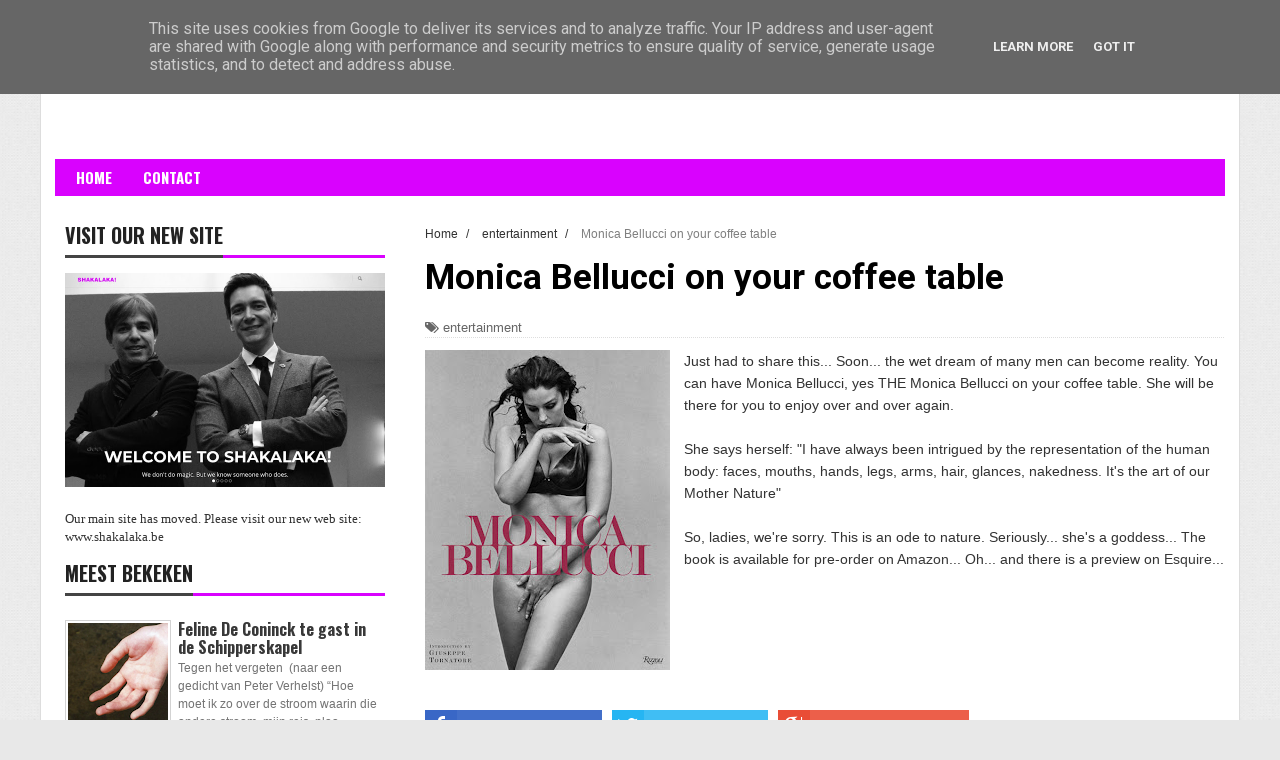

--- FILE ---
content_type: text/javascript; charset=UTF-8
request_url: http://blog.shakalaka.be//feeds/posts/default?alt=json-in-script&max-results=5&callback=jQuery111108689270412048729_1769324720741&_=1769324720742
body_size: 16560
content:
// API callback
jQuery111108689270412048729_1769324720741({"version":"1.0","encoding":"UTF-8","feed":{"xmlns":"http://www.w3.org/2005/Atom","xmlns$openSearch":"http://a9.com/-/spec/opensearchrss/1.0/","xmlns$blogger":"http://schemas.google.com/blogger/2008","xmlns$georss":"http://www.georss.org/georss","xmlns$gd":"http://schemas.google.com/g/2005","xmlns$thr":"http://purl.org/syndication/thread/1.0","id":{"$t":"tag:blogger.com,1999:blog-31958992"},"updated":{"$t":"2024-11-06T04:08:27.748+01:00"},"category":[{"term":"Schipperskapel"},{"term":"Brugge"},{"term":"kursaal oostende"},{"term":"design"},{"term":"music"},{"term":"marketing"},{"term":"innovation"},{"term":"featured"},{"term":"dance"},{"term":"#Trust30"},{"term":"entertainment"},{"term":"photography"},{"term":"7 doigts de la main"},{"term":"Evita"},{"term":"Oostende"},{"term":"experience marketing"},{"term":"film"},{"term":"theatre"},{"term":"Concertgebouw"},{"term":"Seth Godin"},{"term":"expo"},{"term":"movies"},{"term":"Snoecks"},{"term":"concert"},{"term":"rock 'n' roll marketing"},{"term":"Antwerpen"},{"term":"Art"},{"term":"Gent"},{"term":"Ozark Henry"},{"term":"Ray Wilson"},{"term":"Shakalaka!"},{"term":"Studio Brussel"},{"term":"TED"},{"term":"The Flemish Primitives"},{"term":"books"},{"term":"charity"},{"term":"dans"},{"term":"fotografie"},{"term":"gastronomy"},{"term":"muziek"},{"term":"show"},{"term":"video"},{"term":"Anuna"},{"term":"Bono"},{"term":"Evernote"},{"term":"Fashion"},{"term":"Genesis Classic"},{"term":"Henk van Cauwenbergh"},{"term":"Mayumana"},{"term":"Moleskine"},{"term":"Paul Smith"},{"term":"Sharon Corr"},{"term":"TEDx Flanders"},{"term":"architecture"},{"term":"creativity"},{"term":"cultuur"},{"term":"london"},{"term":"social work"},{"term":"#MFL11"},{"term":"7 fingers"},{"term":"Antwerp"},{"term":"Apple"},{"term":"Assunta and the Light Orchestra"},{"term":"Bullhead"},{"term":"Business at the chapel"},{"term":"Cirque du Soleil"},{"term":"Concertgebouw Brugge"},{"term":"Esmé Bos"},{"term":"Faithless"},{"term":"Futurotextiel"},{"term":"Google"},{"term":"Herman Miller"},{"term":"Israel"},{"term":"Jelle Van Hulle"},{"term":"Keith Yamashita"},{"term":"Kortrijk"},{"term":"Mad Marketing"},{"term":"Manuel Wouters"},{"term":"Marianna Rothen"},{"term":"Marieke Dermul"},{"term":"Marvin Gaye"},{"term":"Movie"},{"term":"Nationaal Orkest van België"},{"term":"Olympe Tits"},{"term":"Paris"},{"term":"Pascale Dobbelaere"},{"term":"Pascale Platel"},{"term":"Radio 1"},{"term":"Rundskop"},{"term":"SIPS"},{"term":"SY Partners"},{"term":"SYPartners"},{"term":"Seal"},{"term":"St.-Petersburg State Symphony Orchestra"},{"term":"The Dire Straits Experience"},{"term":"The Dublin Legends"},{"term":"Theater"},{"term":"Tine Reymer"},{"term":"Traces"},{"term":"Trends"},{"term":"Unstuck"},{"term":"Wired"},{"term":"app"},{"term":"axe"},{"term":"coffee"},{"term":"commercials"},{"term":"events"},{"term":"food"},{"term":"funny stuff"},{"term":"inspiration"},{"term":"kursaal"},{"term":"magazines"},{"term":"management"},{"term":"mojito"},{"term":"notebooks"},{"term":"passie"},{"term":"passion"},{"term":"social media"},{"term":"sushi"},{"term":"teamwork"},{"term":"televisie"},{"term":"#LepageCards"},{"term":"2 Cellos"},{"term":"2Cellos"},{"term":"50 Best"},{"term":"50 Best Restaurants"},{"term":"50Best"},{"term":"99%"},{"term":"ActionMethod"},{"term":"Adobe"},{"term":"Advanced Music Fest"},{"term":"Akram Khan"},{"term":"Alain Laboile"},{"term":"Alex Webb"},{"term":"All that is wron"},{"term":"Allez Chantez!"},{"term":"Amerikaans Theater"},{"term":"Amsterdam"},{"term":"Amy Winehouse"},{"term":"An Olaerts"},{"term":"Anne Frank"},{"term":"Anne's Amsterdam"},{"term":"Annes Amsterdam"},{"term":"Anouk"},{"term":"Arne Quinze"},{"term":"Arno"},{"term":"Arre"},{"term":"Arré"},{"term":"Arzak"},{"term":"Asus"},{"term":"Audi"},{"term":"Audrey Hepburn"},{"term":"Auguste Rodin"},{"term":"Authenticity"},{"term":"Axel Daeseleire"},{"term":"Baby Gorilla"},{"term":"Baranov"},{"term":"Bart Moeyaert"},{"term":"Bart Voet"},{"term":"Beers"},{"term":"Behance"},{"term":"Belgian Hospitality Awards"},{"term":"Belgium's Got Talent"},{"term":"Ben Cameron"},{"term":"Ben Tiggelaar"},{"term":"Benedictus"},{"term":"Benjamin Vandewalle"},{"term":"Birds"},{"term":"Björk"},{"term":"Black"},{"term":"Black Balloon"},{"term":"Black Rain"},{"term":"Blue Economy"},{"term":"Blue Ice"},{"term":"Bodeguita Del Medio"},{"term":"Boegbeeld"},{"term":"Boogie Boy"},{"term":"Brad Pitt"},{"term":"Breakfast at Tiffany's"},{"term":"Brian Ling"},{"term":"Broadway"},{"term":"Broederlijk Delen"},{"term":"Brugge Centraal"},{"term":"Brugge Concertgebouw"},{"term":"BruggeFoto13"},{"term":"BruggeFoto15"},{"term":"Bruno Verjus"},{"term":"Brussels"},{"term":"C de la B"},{"term":"CES"},{"term":"Café Theatre"},{"term":"Café Théatre"},{"term":"Canada"},{"term":"Canvas"},{"term":"Carabosse"},{"term":"Carl De Keyzer"},{"term":"Carmen De Vos"},{"term":"Chris Anderson"},{"term":"Christophe Coppens"},{"term":"Classical music"},{"term":"Cloud computing"},{"term":"Coca Cola"},{"term":"Coco Chanel"},{"term":"Coffeeklatch"},{"term":"Colin Angus"},{"term":"Come For Me"},{"term":"Cooking Rocks"},{"term":"Cultuurmarkt"},{"term":"Cyriel Kortleven"},{"term":"D.E.V.E"},{"term":"DEVE"},{"term":"Dancing around the world"},{"term":"Dansand"},{"term":"Dave Stewart"},{"term":"David Allen"},{"term":"De Standaard"},{"term":"Devin Yalkin"},{"term":"Dido"},{"term":"Dieter Debruyne"},{"term":"Dirk Fryns"},{"term":"District Dead"},{"term":"Dogbo"},{"term":"Douglas Kirkland"},{"term":"Dries Henau"},{"term":"Dublin Legends"},{"term":"Edinburgh"},{"term":"Edun"},{"term":"Eisa Jocson"},{"term":"El Tattoo del Tigre"},{"term":"Elbow"},{"term":"Elckerlyc"},{"term":"Elise Caluwaerts"},{"term":"Ellen Kooi"},{"term":"Elphaba"},{"term":"Epke Zonderland"},{"term":"Et Alors"},{"term":"European Philharmonia"},{"term":"Eurovision"},{"term":"Eurovision Song Contest"},{"term":"Evening's Kiss"},{"term":"Fab"},{"term":"Facebook"},{"term":"Federico Ordoñez"},{"term":"Feline De Coninck"},{"term":"Fiona Wood"},{"term":"Floris Van Bommel"},{"term":"Focus-WTV"},{"term":"France Springuel"},{"term":"Franky De Schampheleer"},{"term":"Fringe"},{"term":"Fringe Festival"},{"term":"Frog Design"},{"term":"Frédéric Gayer"},{"term":"Fuseproject"},{"term":"Futurelab"},{"term":"Gem Records"},{"term":"Genero"},{"term":"George Clooney"},{"term":"Getting Things Done"},{"term":"Ginkgo"},{"term":"Gino Van Ossel"},{"term":"Girl who got away"},{"term":"Giro"},{"term":"Giro d'Italia"},{"term":"Gistel"},{"term":"Glow"},{"term":"Google Play"},{"term":"Griet Op de Beeck"},{"term":"Guido Sterkendries"},{"term":"Gunter Pauli"},{"term":"Gunter Verspecht"},{"term":"Ha Llovido"},{"term":"Hans Buskes"},{"term":"Hans Op de Beeck"},{"term":"Hans Van Cauwenberghe"},{"term":"Heston Blumenthal"},{"term":"Holstee"},{"term":"Holstee manifesto"},{"term":"INfluencia"},{"term":"Igone de Jongh"},{"term":"Igor Samolet"},{"term":"Indiegogo"},{"term":"Insekt"},{"term":"Insekt desk"},{"term":"Inside Chanel"},{"term":"Interieur"},{"term":"International Lifestyle Studies"},{"term":"Isle of Men"},{"term":"James Nachtwey"},{"term":"Jan De Cock"},{"term":"Jan Leyers"},{"term":"Jan Martens"},{"term":"Jasper Léonard"},{"term":"Jawbone"},{"term":"Jazz"},{"term":"Jean-Marie Périer"},{"term":"Jean-Paul Fargier"},{"term":"Jenny Boot"},{"term":"Jessy Ware"},{"term":"Jiro Ono"},{"term":"Joop Otting"},{"term":"Jos Burgers"},{"term":"Julie Scheurweghs"},{"term":"Kaaitheater"},{"term":"Kaat Pype"},{"term":"Kaat Tilley"},{"term":"Kawori Inbe"},{"term":"Keane"},{"term":"Kickstarter"},{"term":"Kim Wilde"},{"term":"Koala"},{"term":"Konstantin Grcic"},{"term":"Kris Verdonck"},{"term":"La Madeleine"},{"term":"Later With Jools Holland"},{"term":"Laundromat"},{"term":"Lava"},{"term":"Leap Motion"},{"term":"Liesa Van der Aa"},{"term":"Lille3000"},{"term":"Linchpin"},{"term":"Lindner"},{"term":"Lisa Van Damme"},{"term":"Little People"},{"term":"Lola Guerrera"},{"term":"Lore Stessel"},{"term":"Louis Vuitton"},{"term":"Lu Yanpeng"},{"term":"MBA in één dag"},{"term":"Malcolm Gladwell"},{"term":"Man Ray"},{"term":"Marc Lagrange"},{"term":"Marco Borsato"},{"term":"Marcom 12"},{"term":"Marcom12"},{"term":"Marilyn Monroe"},{"term":"Marko Zink"},{"term":"Matt Harding"},{"term":"Matt Stone"},{"term":"Matthias Schoenaerts"},{"term":"Mattiazzi"},{"term":"Maxim Lany"},{"term":"Medici"},{"term":"Meg Zimbeck"},{"term":"Melanie de Biasio"},{"term":"Merel 't Hart"},{"term":"Michael Roskam"},{"term":"Michaël Roskam"},{"term":"Michelle Welsch"},{"term":"Microsoft"},{"term":"Midsomer Murders"},{"term":"Mihaly Csikszentmihalyi"},{"term":"Minority Report"},{"term":"Moments before the flood"},{"term":"Momentum"},{"term":"Mood O'Clock"},{"term":"Moon River"},{"term":"Moonlight Matters"},{"term":"Morse"},{"term":"Moscow"},{"term":"Moskou"},{"term":"Munkásci"},{"term":"Murder Cries"},{"term":"Music For Life"},{"term":"Musée Rodin"},{"term":"N8N"},{"term":"NOB"},{"term":"NTGent"},{"term":"Nadia e Rodolfo"},{"term":"Nancy Slangen"},{"term":"National Portrait Gallery"},{"term":"Neeka"},{"term":"Nel Ponsaerts"},{"term":"NeoRetro"},{"term":"Nepal"},{"term":"New York Times"},{"term":"No Deal"},{"term":"No Freedom"},{"term":"Noma"},{"term":"Nozbe"},{"term":"Nulsterrenpension"},{"term":"Oleg Dou"},{"term":"Olympics 2012"},{"term":"On My Own"},{"term":"Ontroerend Goed"},{"term":"Oscar and The Wolf"},{"term":"PSY"},{"term":"Paleis 12"},{"term":"Panamarenko"},{"term":"Paolo Pellizzari"},{"term":"Paris by mouth"},{"term":"Percy Sledge"},{"term":"Peter Gabriel"},{"term":"Peter Vermeersch"},{"term":"Petula Clark"},{"term":"Pias Nites"},{"term":"Pixar"},{"term":"Playing Cards 1"},{"term":"Pukkelpop"},{"term":"Puma"},{"term":"Quan Bui Ngoc"},{"term":"Radio Modern"},{"term":"Rahi Rezvani"},{"term":"Ratatouille"},{"term":"Rebekka Vanderhaeghen"},{"term":"Red"},{"term":"Red Star Line"},{"term":"Ren Hang"},{"term":"Rene Redzepi"},{"term":"Renée Jacobs"},{"term":"Renée Sys"},{"term":"Respect"},{"term":"Robert Cialdini"},{"term":"Robert Lepage"},{"term":"Robert Mapplethorpe"},{"term":"Rock Werchter"},{"term":"Roisin Murphy"},{"term":"Rollo"},{"term":"Rotterdam Philharmonic Orchestra"},{"term":"Roundhouse"},{"term":"Rudolf Hecke"},{"term":"Rumoer"},{"term":"Ryan Hamrick"},{"term":"SNT"},{"term":"SOPA"},{"term":"Sacha Goldberger"},{"term":"Sam Shaw"},{"term":"Samsung"},{"term":"Sandy Skoglund"},{"term":"Sarah D'hondt Quartet"},{"term":"Sarah Ferri"},{"term":"Sarah Palin"},{"term":"Sasha Raskin"},{"term":"Saul  Leiter"},{"term":"Scotland"},{"term":"Scott Belsky"},{"term":"Scott Harrison"},{"term":"Secret Cinema"},{"term":"Serge Gainsbourg"},{"term":"Share your passion"},{"term":"Shout Out Louds"},{"term":"Shutterstock"},{"term":"Sidi Larbi Cherkaoui"},{"term":"Skybar"},{"term":"Sleeping with the enemy"},{"term":"Slinkachu"},{"term":"Smarteez"},{"term":"Snow Ghosts"},{"term":"Sonic Angel"},{"term":"South Park"},{"term":"Spoil Engine"},{"term":"Sporza"},{"term":"Stampmedia"},{"term":"Star Wars"},{"term":"Stash"},{"term":"Stef Kamil Carlens"},{"term":"Stefanie De Clercq"},{"term":"Stereomood"},{"term":"Steven Van Belleghem"},{"term":"Stieg Larsson"},{"term":"Stoere Vrouwen"},{"term":"StoereVrouwen"},{"term":"Strip for fashion"},{"term":"Stuart Freeborn"},{"term":"Super Bowl"},{"term":"Superheavy"},{"term":"Supermassive Black Hole"},{"term":"Superpower cards"},{"term":"Sven Coryn"},{"term":"Swan Market"},{"term":"Séquence 8"},{"term":"THe Dog Days Are Over"},{"term":"Take-away coffee"},{"term":"TedX"},{"term":"Tel Aviv"},{"term":"Terence Donovan"},{"term":"The Belgian Gin Club"},{"term":"The Book of Mormon"},{"term":"The Dire Straits"},{"term":"The Jacquelines"},{"term":"Theater aan Zee"},{"term":"Thierry Demey"},{"term":"Tilak"},{"term":"Tim Burton"},{"term":"Tim Rice"},{"term":"Timespace"},{"term":"Timur Sergeyenia"},{"term":"Tina Fey"},{"term":"Toerisme"},{"term":"Tom Van der Schueren"},{"term":"Tomorrowland"},{"term":"Trey Parker"},{"term":"Turntable Kitchen"},{"term":"Twiggy"},{"term":"Ulisses Rocha"},{"term":"Ultima Vez"},{"term":"Umbrella"},{"term":"Up"},{"term":"Up With People"},{"term":"Veerle Malschaert"},{"term":"Venuez"},{"term":"Venus in Flames"},{"term":"Vic Brauwers"},{"term":"Victoria Koblenko"},{"term":"Violon d'Ingres"},{"term":"Vogue"},{"term":"Votivo"},{"term":"Wals"},{"term":"Walter Proost"},{"term":"Wasbaar"},{"term":"What the body does not remember"},{"term":"Where the hell is Matt 2012"},{"term":"Where the hell is Matt?"},{"term":"Wicked"},{"term":"Willemijn Verkaik"},{"term":"William Klein"},{"term":"Willis Earl Beal"},{"term":"Wim Vandekeybus"},{"term":"Woestijnvis"},{"term":"Wonderful life"},{"term":"XDR-TB"},{"term":"Yoda"},{"term":"Yuri Vandenbogaerde"},{"term":"Yves Béhar"},{"term":"Zaha Hadid"},{"term":"Zap Mama"},{"term":"Zomer Van Antwerpen"},{"term":"Zuid-Afrika"},{"term":"anarchy"},{"term":"apartheid"},{"term":"arid"},{"term":"auto"},{"term":"axe anarchy"},{"term":"bar"},{"term":"beer dessert"},{"term":"blahnik"},{"term":"blogging"},{"term":"bob dylan"},{"term":"brand"},{"term":"branding"},{"term":"charity: water"},{"term":"chocolate"},{"term":"city trip"},{"term":"clubbing"},{"term":"cocktail"},{"term":"coffee shop"},{"term":"content marketing"},{"term":"cooking"},{"term":"creative meritocracy"},{"term":"creativiteit"},{"term":"crowd funding"},{"term":"crowd sourcing"},{"term":"culture"},{"term":"customer relations"},{"term":"dalai lama"},{"term":"deodorant"},{"term":"dessert"},{"term":"donation"},{"term":"drinks"},{"term":"eating"},{"term":"economie"},{"term":"election time"},{"term":"environment"},{"term":"espresso"},{"term":"evenement"},{"term":"fame"},{"term":"family"},{"term":"flow"},{"term":"food tour"},{"term":"fridge"},{"term":"gastronomie"},{"term":"gifts"},{"term":"glee"},{"term":"hero"},{"term":"history"},{"term":"holiday season"},{"term":"hotel"},{"term":"iPad"},{"term":"iPad app"},{"term":"iTunes"},{"term":"ice record"},{"term":"iittala"},{"term":"image trends"},{"term":"information marketing"},{"term":"innovatie"},{"term":"inspiratie"},{"term":"itala"},{"term":"lounge"},{"term":"make-up"},{"term":"maud bekaert"},{"term":"mauro"},{"term":"mind mapping"},{"term":"monaco"},{"term":"mussels"},{"term":"nature"},{"term":"newspapers"},{"term":"offline"},{"term":"open-source creation"},{"term":"peace"},{"term":"people"},{"term":"personeel"},{"term":"philosophy"},{"term":"poverty"},{"term":"productivity"},{"term":"recrutering"},{"term":"refrigerator"},{"term":"restaurant"},{"term":"rocksaal"},{"term":"scala"},{"term":"schoenen"},{"term":"shoes"},{"term":"skribit"},{"term":"smart notebook"},{"term":"software"},{"term":"story"},{"term":"subsidie"},{"term":"television"},{"term":"test"},{"term":"tom vanlerberghe"},{"term":"tram"},{"term":"travel"},{"term":"travels"},{"term":"tribe"},{"term":"tv series"},{"term":"vacation"},{"term":"veiligheid"},{"term":"vintage"},{"term":"web 2.0"},{"term":"will tura"},{"term":"writing"},{"term":"zombie"},{"term":"zombies"}],"title":{"type":"text","$t":"Shakalaka!"},"subtitle":{"type":"html","$t":"Welcome to Shakalaka! Hope you find all the information you wanted to find here. Share your passion!"},"link":[{"rel":"http://schemas.google.com/g/2005#feed","type":"application/atom+xml","href":"http:\/\/blog.shakalaka.be\/feeds\/posts\/default"},{"rel":"self","type":"application/atom+xml","href":"http:\/\/www.blogger.com\/feeds\/31958992\/posts\/default?alt=json-in-script\u0026max-results=5"},{"rel":"alternate","type":"text/html","href":"http:\/\/blog.shakalaka.be\/"},{"rel":"hub","href":"http://pubsubhubbub.appspot.com/"},{"rel":"next","type":"application/atom+xml","href":"http:\/\/www.blogger.com\/feeds\/31958992\/posts\/default?alt=json-in-script\u0026start-index=6\u0026max-results=5"}],"author":[{"name":{"$t":"Peter Monbailleu"},"uri":{"$t":"http:\/\/www.blogger.com\/profile\/11071560654304715174"},"email":{"$t":"noreply@blogger.com"},"gd$image":{"rel":"http://schemas.google.com/g/2005#thumbnail","width":"31","height":"21","src":"http:\/\/2.bp.blogspot.com\/_VXG5WwJahWE\/SNH-f1-L8nI\/AAAAAAAAAH8\/B-hLI4bIncc\/S220\/PM1+PETER+MONBALIEU+090908+(5).JPG"}}],"generator":{"version":"7.00","uri":"http://www.blogger.com","$t":"Blogger"},"openSearch$totalResults":{"$t":"445"},"openSearch$startIndex":{"$t":"1"},"openSearch$itemsPerPage":{"$t":"5"},"entry":[{"id":{"$t":"tag:blogger.com,1999:blog-31958992.post-4932603348778278599"},"published":{"$t":"2018-01-12T16:59:00.000+01:00"},"updated":{"$t":"2018-01-12T16:59:29.964+01:00"},"title":{"type":"text","$t":"Come visit our new web site"},"content":{"type":"html","$t":"\u003Cdiv class=\"separator\" style=\"clear: both; text-align: center;\"\u003E\n\u003Ca href=\"https:\/\/blogger.googleusercontent.com\/img\/b\/R29vZ2xl\/AVvXsEhWnmnXIWXIQO1WVsCPrU5zdHoUNWd_la8uwhuhuRXyIgPCXJKdWoJO0pSeYPz1Y7N2HVTr-OUV29lCM3ax13wKHAxLTfHmNtLBXsGRIpsnnopI6yq4buYeGGK9k-II8jXUxgcxRw\/s1600\/ShakalakaSite.jpeg\" imageanchor=\"1\" style=\"margin-left: 1em; margin-right: 1em;\"\u003E\u003Cimg border=\"0\" data-original-height=\"867\" data-original-width=\"1301\" height=\"426\" src=\"https:\/\/blogger.googleusercontent.com\/img\/b\/R29vZ2xl\/AVvXsEhWnmnXIWXIQO1WVsCPrU5zdHoUNWd_la8uwhuhuRXyIgPCXJKdWoJO0pSeYPz1Y7N2HVTr-OUV29lCM3ax13wKHAxLTfHmNtLBXsGRIpsnnopI6yq4buYeGGK9k-II8jXUxgcxRw\/s640\/ShakalakaSite.jpeg\" width=\"640\" \/\u003E\u003C\/a\u003E\u003C\/div\u003E\n\u003Cbr \/\u003E\nI have been writing blog posts for a long time... So when we were discussing the new Shakalaka! web site, I stressed that I did not want to lose any of my \"old\" content. Like I say... your own web site is the only thing you really have control over. There are hundreds of posts here and they still generate attention and traffic. Content is King... Indeed!\u003Cbr \/\u003E\n\u003Cbr \/\u003E\nSo... What we did... I made a new (Wordpress) web site and kept the old blog, which - luckily - was on blog.shakalaka.be... So now, I have the best of both worlds: the old content is still around and the new web site looks amazing.\u003Cbr \/\u003E\n\u003Cbr \/\u003E\n\u003Ca href=\"http:\/\/www.shakalaka.be\/\" target=\"_blank\"\u003ECome have a look!\u003C\/a\u003E"},"link":[{"rel":"edit","type":"application/atom+xml","href":"http:\/\/www.blogger.com\/feeds\/31958992\/posts\/default\/4932603348778278599"},{"rel":"self","type":"application/atom+xml","href":"http:\/\/www.blogger.com\/feeds\/31958992\/posts\/default\/4932603348778278599"},{"rel":"alternate","type":"text/html","href":"http:\/\/blog.shakalaka.be\/2018\/01\/come-visit-our-new-web-site.html","title":"Come visit our new web site"}],"author":[{"name":{"$t":"Peter Monbailleu"},"uri":{"$t":"http:\/\/www.blogger.com\/profile\/04203592323397968107"},"email":{"$t":"noreply@blogger.com"},"gd$image":{"rel":"http://schemas.google.com/g/2005#thumbnail","width":"16","height":"16","src":"https:\/\/img1.blogblog.com\/img\/b16-rounded.gif"}}],"media$thumbnail":{"xmlns$media":"http://search.yahoo.com/mrss/","url":"https:\/\/blogger.googleusercontent.com\/img\/b\/R29vZ2xl\/AVvXsEhWnmnXIWXIQO1WVsCPrU5zdHoUNWd_la8uwhuhuRXyIgPCXJKdWoJO0pSeYPz1Y7N2HVTr-OUV29lCM3ax13wKHAxLTfHmNtLBXsGRIpsnnopI6yq4buYeGGK9k-II8jXUxgcxRw\/s72-c\/ShakalakaSite.jpeg","height":"72","width":"72"}},{"id":{"$t":"tag:blogger.com,1999:blog-31958992.post-8571942171189672567"},"published":{"$t":"2017-07-14T10:01:00.000+02:00"},"updated":{"$t":"2017-07-14T10:01:12.101+02:00"},"category":[{"scheme":"http://www.blogger.com/atom/ns#","term":"featured"},{"scheme":"http://www.blogger.com/atom/ns#","term":"Olympe Tits"},{"scheme":"http://www.blogger.com/atom/ns#","term":"Schipperskapel"}],"title":{"type":"text","$t":"Olympe Tits tweede in prestigieus Sky Arts programma Master of Photography"},"content":{"type":"html","$t":"\u003Ca href=\"https:\/\/blogger.googleusercontent.com\/img\/b\/R29vZ2xl\/AVvXsEgjCBf-LuceWeqkt9H8GQFliA7V9I0oHA2ecNT2Tpo7ClxYrfai_IpJn3ewkPXTox5TYdYCKAjTzPYfNuQfgN-ce3v3dAQaS0ECtGluEY8DtG92W8hECmz0CZRm6-59H6WaFxEp4A\/s1600\/OlympeFBcover.png\" imageanchor=\"1\"\u003E\u003Cimg border=\"0\" data-original-height=\"315\" data-original-width=\"828\" src=\"https:\/\/blogger.googleusercontent.com\/img\/b\/R29vZ2xl\/AVvXsEgjCBf-LuceWeqkt9H8GQFliA7V9I0oHA2ecNT2Tpo7ClxYrfai_IpJn3ewkPXTox5TYdYCKAjTzPYfNuQfgN-ce3v3dAQaS0ECtGluEY8DtG92W8hECmz0CZRm6-59H6WaFxEp4A\/s1600\/OlympeFBcover.png\" \/\u003E\u003C\/a\u003E\u003Cbr \/\u003E\n\u003Cbr \/\u003E\n\u003Ch4\u003E\nOlympe was eerder dit jaar te gast als fotografe in de Brugse Schipperskapel. Ze was op dat moment tegelijkertijd bezig met de opnames van het internationale televisieprogramma Master of Photography van Sky Arts. Dit programma wordt uitgezonden in Engeland, Italie, Oostenrijk, Duitsland en Ierland. \u0026nbsp;\u003C\/h4\u003E\nOlympe is 25 en hoewel ze eigenlijk danseres is van opleiding en les geeft aan de Koninklijke Balletschool van Antwerpen, won ze in 2016 de ‘Belgium National award’ bij de belangrijke Sony World Photography Awards. Uit duizenden portfolio’s ingezonden vanuit heel Europa werd Olympe, als enige Belg, uitgekozen om deel te nemen aan het programma. Ze streed tegen 11 andere fotografen voor de hoofdprijs van maar liefst 150.000 euro.\u003Cbr \/\u003E\n\u003Cbr \/\u003E\n\u003Cdiv class=\"separator\" style=\"clear: both; text-align: center;\"\u003E\n\u003Ca href=\"https:\/\/blogger.googleusercontent.com\/img\/b\/R29vZ2xl\/AVvXsEi-miAS2eJrNNKXOXPxftGS-kVVQn1rXfeuzvp8MPiiNhWdnij0iF7DUk1y8W1Xmj_LbRBLEC0weW4qcLhpmpiQ5LWF901ZGw5wsSFIu8eGIj8cF49DKs4cfcYswXgPmZ3ygSSSqQ\/s1600\/SkyArts.png\" imageanchor=\"1\" style=\"clear: left; float: left; margin-bottom: 1em; margin-right: 1em;\"\u003E\u003Cimg border=\"0\" data-original-height=\"311\" data-original-width=\"828\" src=\"https:\/\/blogger.googleusercontent.com\/img\/b\/R29vZ2xl\/AVvXsEi-miAS2eJrNNKXOXPxftGS-kVVQn1rXfeuzvp8MPiiNhWdnij0iF7DUk1y8W1Xmj_LbRBLEC0weW4qcLhpmpiQ5LWF901ZGw5wsSFIu8eGIj8cF49DKs4cfcYswXgPmZ3ygSSSqQ\/s1600\/SkyArts.png\" \/\u003E\u003C\/a\u003E\u003C\/div\u003E\n\u003Cbr \/\u003E\nDe wekelijkse reeks startte op 25 mei en werd wekelijks uitgezonden. 8 weken lang kregen de fotografen opdrachten in verschillende genres. De opdrachten brachten de fotografen op 8 verschillende locaties in heel Europa. Er werd de fotografen ook gevraagd om alle stijlen onder de knie te krijgen, zonder hun eigenheid te verliezen. Een gastfotograaf coachte ook telkens de groep. Zo mocht Olympe samenwerken met David Alen Harvey, Carla Kogelman, Donna Ferrato, Martin Parr, Ezra Shaw, Siegfried Hansen en Steve McCurry.\u003Cbr \/\u003E\n\u003Cbr \/\u003E\n\u003Cdiv class=\"separator\" style=\"clear: both; text-align: center;\"\u003E\n\u003Ca href=\"https:\/\/blogger.googleusercontent.com\/img\/b\/R29vZ2xl\/AVvXsEibQQKdu0fNjm-IP069IK5MP_7ph3__RLuTLanTzqoudkqJXTg56pb3b5QkUGKqZgoHvm85BXcEs-po2D56c3Mg18zRjcm4pu0lDCbShj4BipaFFqvaSpxR287hNTBwVPnr025Bzg\/s1600\/Olympe01.jpeg\" imageanchor=\"1\" style=\"clear: left; float: left; margin-bottom: 1em; margin-right: 1em;\"\u003E\u003Cimg border=\"0\" data-original-height=\"819\" data-original-width=\"828\" src=\"https:\/\/blogger.googleusercontent.com\/img\/b\/R29vZ2xl\/AVvXsEibQQKdu0fNjm-IP069IK5MP_7ph3__RLuTLanTzqoudkqJXTg56pb3b5QkUGKqZgoHvm85BXcEs-po2D56c3Mg18zRjcm4pu0lDCbShj4BipaFFqvaSpxR287hNTBwVPnr025Bzg\/s1600\/Olympe01.jpeg\" \/\u003E\u003C\/a\u003E\u003C\/div\u003E\n\u003Cbr \/\u003E\n\u003Cbr \/\u003E\nTwee maanden lang verbleven de kandidaten in Rome. Ze presenteerden elke week hun foto voor de befaamde jury bestaande uit Oliviero Toscani, Darcy Padilla en Caroline Hunter. Hun foto’s werden elke keer in vraag gesteld en kregen sterke soms zeer strenge feedback. Elke week werd de persoon met de \"slechtste\" foto naar huis gestuurd.\u003Cbr \/\u003E\n\u003Cbr \/\u003E\nHet werd een spannende strijd voor Olympe, die uiteindelijk tweede werd en net naast de hoofdprijs greep. Ze kwam in elk geval met een pak ervaring én kennis terug naar België."},"link":[{"rel":"edit","type":"application/atom+xml","href":"http:\/\/www.blogger.com\/feeds\/31958992\/posts\/default\/8571942171189672567"},{"rel":"self","type":"application/atom+xml","href":"http:\/\/www.blogger.com\/feeds\/31958992\/posts\/default\/8571942171189672567"},{"rel":"alternate","type":"text/html","href":"http:\/\/blog.shakalaka.be\/2017\/07\/olympe-tits-tweede-in-prestigieus-sky.html","title":"Olympe Tits tweede in prestigieus Sky Arts programma Master of Photography"}],"author":[{"name":{"$t":"Peter Monbailleu"},"uri":{"$t":"http:\/\/www.blogger.com\/profile\/04203592323397968107"},"email":{"$t":"noreply@blogger.com"},"gd$image":{"rel":"http://schemas.google.com/g/2005#thumbnail","width":"16","height":"16","src":"https:\/\/img1.blogblog.com\/img\/b16-rounded.gif"}}],"media$thumbnail":{"xmlns$media":"http://search.yahoo.com/mrss/","url":"https:\/\/blogger.googleusercontent.com\/img\/b\/R29vZ2xl\/AVvXsEgjCBf-LuceWeqkt9H8GQFliA7V9I0oHA2ecNT2Tpo7ClxYrfai_IpJn3ewkPXTox5TYdYCKAjTzPYfNuQfgN-ce3v3dAQaS0ECtGluEY8DtG92W8hECmz0CZRm6-59H6WaFxEp4A\/s72-c\/OlympeFBcover.png","height":"72","width":"72"}},{"id":{"$t":"tag:blogger.com,1999:blog-31958992.post-5498329403041848614"},"published":{"$t":"2017-05-21T17:03:00.001+02:00"},"updated":{"$t":"2017-05-21T17:04:30.594+02:00"},"category":[{"scheme":"http://www.blogger.com/atom/ns#","term":"content marketing"},{"scheme":"http://www.blogger.com/atom/ns#","term":"featured"},{"scheme":"http://www.blogger.com/atom/ns#","term":"Jan De Cock"},{"scheme":"http://www.blogger.com/atom/ns#","term":"Nancy Slangen"}],"title":{"type":"text","$t":"Hoe gevarieerd kan een dag zijn?"},"content":{"type":"html","$t":"\u003Cdiv class=\"separator\" style=\"clear: both; text-align: center;\"\u003E\n\u003Ca href=\"https:\/\/blogger.googleusercontent.com\/img\/b\/R29vZ2xl\/AVvXsEjZtSgyM8RUENIS586cWo4aopzHZqz6LEr1py-1yE5a3hpwWk201CBmHxDfcfZz6oJHruOyxKiu4s9VPGXGadN9kN337BE5Ijon71mwQrDpCepEumh4vVKq_yH7AF4vGeHL35H1_g\/s1600\/gevarieerd-shakalaka.png\" imageanchor=\"1\" style=\"margin-left: 1em; margin-right: 1em;\"\u003E\u003Cimg border=\"0\" src=\"https:\/\/blogger.googleusercontent.com\/img\/b\/R29vZ2xl\/AVvXsEjZtSgyM8RUENIS586cWo4aopzHZqz6LEr1py-1yE5a3hpwWk201CBmHxDfcfZz6oJHruOyxKiu4s9VPGXGadN9kN337BE5Ijon71mwQrDpCepEumh4vVKq_yH7AF4vGeHL35H1_g\/s1600\/gevarieerd-shakalaka.png\" \/\u003E\u003C\/a\u003E\u003C\/div\u003E\n\u003Cbr \/\u003E\nVorige woensdag was de avant première van Expo Dino World. Het werd een zalig dinofeest met honderden blije gezichtjes en tevreden mama’s en papa’s. Het is dan ook gewoon een knappe expo geworden. Ik ben er trots op er mee een onderdeel van te mogen zijn. Er wacht ons alvast een drukke zomer, zoveel is zeker.\u003Cbr \/\u003E\n\u003Cbr \/\u003E\nMaar deze pipo had zich een paar weken terug voor dezelfde dag ook ingeschreven op een kunstevenement van VOKA, waarop Jan De Cock kwam spreken. De mens boeit mij al lang en ik was benieuwd naar zijn verhaal. Het begon alvast interessant, toen mijn pint getapt werd en ik dacht “zou die kelner nu familie zijn van Jan De Cock?” en het achteraf hemzelf bleek te zijn.\u003Cbr \/\u003E\n\u003Cbr \/\u003E\nHet was inderdaad een “kamervullend” betoog. Over hoe het werk van Nancy Slangen (een aanrader!) helemaal niet op zijn plaats hing in het lelijke VOKA gebouw. Over hoe hij stond te spreken in een lelijke zaal met een nog lelijker projectiescherm achter zich. Over de economische kant van het verhaal en over een waterpas – evenwicht dus… Over hoe hij zonder overheidsgeld een mooi project uit de grond wist te stampen, waar alles verzameld werd: opleiding, creatie en expositie. En over hoe de overheid op zijn vraag naar ondersteuning enkel reageerde met drie controles op zijn ondernemingen.\u003Cbr \/\u003E\n\u003Cbr \/\u003E\nHet is herkenbaar. Ik herinner me een gesprek dat ik samen met Bernard Lahousse over The Flemish Primitives had op een ministerieel kantoor en waar de man ons letterlijk zei dat we dit maar niet moesten doen, want dat dit niet onze job was. Het lef om ondernemers een halt toe te roepen… Gelukkig heeft dat meestal een omgekeerd effect op ondernemers.\u003Cbr \/\u003E\n\u003Cbr \/\u003E\nMaar terug naar gisteren. Het dient gezegd: het werk van Nancy verdient inderdaad toch tenminste wat moeite om mooi uitgelicht te worden. En tegelijkertijd gebeurt hier waar ik ook in de Schipperskapel al vier jaar naar streef: een onverwachte confrontatie met kunst. Je komt vergaderen en wordt ongewild geconfronteerd met kunst. Je doet ermee wat je wilt. Maar je komt er tenminste mee in aanraking en in het beste geval word je erdoor geraakt.\u003Cbr \/\u003E\n\u003Cbr \/\u003E\nEn toch trapte meneer De Cock op mijn hart, of toch tenminste op mijn zere teen. Gisteren was een dag vol contrast, zoals ik ze maar al te graag heb. Ik hou van entertainment. Ik hou van musicals. Maar ik hou ook van Tate Modern. En van Henri Cartier Bresson. En van Nancy Slangen. Toen Jan (sorry meneer De Cock, zo ben ik, ik hou van voornamen) dan ook begon over kleine en grote cultuur, gingen mijn haren weer recht staan. Wie zijn wij om schilderkunst hoger in te schatten dan musicals? Pavarotti hoger dan 2Cellos? Het is een discussie die mij blijft achtervolgen.\u003Cbr \/\u003E\n\u003Cbr \/\u003E\nMaar… Jan De Cock heeft me geboeid en we gaan binnenkort zeker eens binnenvallen in zijn project in Brussel. Niet om te controleren, wel om geconfronteerd te worden.\u003Cbr \/\u003E\n\u003Cbr \/\u003E\nEn oh ja... Expo Dino World: www.expodinoworld.be"},"link":[{"rel":"edit","type":"application/atom+xml","href":"http:\/\/www.blogger.com\/feeds\/31958992\/posts\/default\/5498329403041848614"},{"rel":"self","type":"application/atom+xml","href":"http:\/\/www.blogger.com\/feeds\/31958992\/posts\/default\/5498329403041848614"},{"rel":"alternate","type":"text/html","href":"http:\/\/blog.shakalaka.be\/2017\/05\/hoe-gevarieerd-kan-een-dag-zijn.html","title":"Hoe gevarieerd kan een dag zijn?"}],"author":[{"name":{"$t":"Peter Monbailleu"},"uri":{"$t":"http:\/\/www.blogger.com\/profile\/04203592323397968107"},"email":{"$t":"noreply@blogger.com"},"gd$image":{"rel":"http://schemas.google.com/g/2005#thumbnail","width":"16","height":"16","src":"https:\/\/img1.blogblog.com\/img\/b16-rounded.gif"}}],"media$thumbnail":{"xmlns$media":"http://search.yahoo.com/mrss/","url":"https:\/\/blogger.googleusercontent.com\/img\/b\/R29vZ2xl\/AVvXsEjZtSgyM8RUENIS586cWo4aopzHZqz6LEr1py-1yE5a3hpwWk201CBmHxDfcfZz6oJHruOyxKiu4s9VPGXGadN9kN337BE5Ijon71mwQrDpCepEumh4vVKq_yH7AF4vGeHL35H1_g\/s72-c\/gevarieerd-shakalaka.png","height":"72","width":"72"}},{"id":{"$t":"tag:blogger.com,1999:blog-31958992.post-2010711388486209944"},"published":{"$t":"2017-04-15T17:06:00.000+02:00"},"updated":{"$t":"2017-04-15T18:53:01.787+02:00"},"category":[{"scheme":"http://www.blogger.com/atom/ns#","term":"Lore Stessel"},{"scheme":"http://www.blogger.com/atom/ns#","term":"Schipperskapel"}],"title":{"type":"text","$t":"Lore Stessel sluit vier jaar Schipperskapel af"},"content":{"type":"html","$t":"\u003Cdiv class=\"separator\" style=\"clear: both; text-align: center;\"\u003E\n\u003Ca href=\"https:\/\/blogger.googleusercontent.com\/img\/b\/R29vZ2xl\/AVvXsEg9T0-lynsbECIJMi9nV4Vp3e8nsYpD0auoz-TcVeRPtY1JIhaViN-TbEqEvntN3ezKFi5rkTTlsp_9fxWQDzI2Ru_8vky2vgAe0R8sCp1oScd8dQYuAv70VGxHUbbhGZpBlC_tmw\/s1600\/LoreArtikelfoto2.png\" imageanchor=\"1\" style=\"margin-left: 1em; margin-right: 1em;\"\u003E\u003Cimg border=\"0\" src=\"https:\/\/blogger.googleusercontent.com\/img\/b\/R29vZ2xl\/AVvXsEg9T0-lynsbECIJMi9nV4Vp3e8nsYpD0auoz-TcVeRPtY1JIhaViN-TbEqEvntN3ezKFi5rkTTlsp_9fxWQDzI2Ru_8vky2vgAe0R8sCp1oScd8dQYuAv70VGxHUbbhGZpBlC_tmw\/s1600\/LoreArtikelfoto2.png\" \/\u003E\u003C\/a\u003E\u003C\/div\u003E\n\u003Cdiv class=\"separator\" style=\"clear: both; text-align: center;\"\u003E\n\u003C\/div\u003E\n\u003Cbr \/\u003E\nNa meer dan vier jaar verandert de Schipperskapel van formule. Lore Stessel is de laatste in een rij van meer dan 50 fotografen die te gast waren.\u003Cbr \/\u003E\n\u003Cbr \/\u003E\nLore Stessel onderzoekt het raakvlak tussen fotografie en schilderkunst. Daarvoor gaat ze de confrontatie met het beeld niet uit de weg. Niet alleen in de werkwijze maar ook als onderwerp neemt het fysieke en het lijfelijke een belangrijke positie in. De zoektocht naar het menselijke en dierlijke lichaam en vooral de spanningsboog met de omgeving is dan ook een terugkerend onderwerp in haar praktijk.\u003Cbr \/\u003E\n\u003Cbr \/\u003E\nEen lichtgevoelige laag wordt met een penseel op het schildersdoek geschilderd. Het beeld, dat doorheen het negatief op het doek wordt geprojecteerd, ontwikkelt zich in de zilverzouten emulsie tot een beeld dat het eigen verschijnen en verdwijnen in zich draagt. \u0026nbsp;In dit proces is er ruimte voor ‘het ongeluk’ en het onvoorziene waardoor het ontwikkelingsproces het picturale beeld in abstractie meeneemt.\u003Cbr \/\u003E\n\u003Cbr \/\u003E\nVernissage op vrijdag 5 mei vanaf 19 uur.\u003Cbr \/\u003E\nExpo van 6 tot 28 mei, elke zaterdag en zondag van 14 tot 17 uur.\u003Cbr \/\u003E\n\u003Cbr \/\u003E\nDe Schipperskapel, Komvest 38, 8000 Brugge"},"link":[{"rel":"edit","type":"application/atom+xml","href":"http:\/\/www.blogger.com\/feeds\/31958992\/posts\/default\/2010711388486209944"},{"rel":"self","type":"application/atom+xml","href":"http:\/\/www.blogger.com\/feeds\/31958992\/posts\/default\/2010711388486209944"},{"rel":"alternate","type":"text/html","href":"http:\/\/blog.shakalaka.be\/2017\/04\/lore-stessel-sluit-vier-jaar.html","title":"Lore Stessel sluit vier jaar Schipperskapel af"}],"author":[{"name":{"$t":"Peter Monbailleu"},"uri":{"$t":"http:\/\/www.blogger.com\/profile\/04203592323397968107"},"email":{"$t":"noreply@blogger.com"},"gd$image":{"rel":"http://schemas.google.com/g/2005#thumbnail","width":"16","height":"16","src":"https:\/\/img1.blogblog.com\/img\/b16-rounded.gif"}}],"media$thumbnail":{"xmlns$media":"http://search.yahoo.com/mrss/","url":"https:\/\/blogger.googleusercontent.com\/img\/b\/R29vZ2xl\/AVvXsEg9T0-lynsbECIJMi9nV4Vp3e8nsYpD0auoz-TcVeRPtY1JIhaViN-TbEqEvntN3ezKFi5rkTTlsp_9fxWQDzI2Ru_8vky2vgAe0R8sCp1oScd8dQYuAv70VGxHUbbhGZpBlC_tmw\/s72-c\/LoreArtikelfoto2.png","height":"72","width":"72"}},{"id":{"$t":"tag:blogger.com,1999:blog-31958992.post-9000400918685323503"},"published":{"$t":"2017-03-20T19:00:00.000+01:00"},"updated":{"$t":"2017-03-20T19:00:13.381+01:00"},"category":[{"scheme":"http://www.blogger.com/atom/ns#","term":"Brugge"},{"scheme":"http://www.blogger.com/atom/ns#","term":"featured"},{"scheme":"http://www.blogger.com/atom/ns#","term":"Feline De Coninck"},{"scheme":"http://www.blogger.com/atom/ns#","term":"Schipperskapel"}],"title":{"type":"text","$t":"Feline De Coninck te gast in de Schipperskapel"},"content":{"type":"html","$t":"\u003Cdiv class=\"separator\" style=\"clear: both; text-align: center;\"\u003E\n\u003Ca href=\"https:\/\/blogger.googleusercontent.com\/img\/b\/R29vZ2xl\/AVvXsEijxPYBILaVJXo_SgyoLcOBbKylw88HUCsYI8VitjTGDqMzJ4u0ayAqY1CHyCG7t3qCtom89kGWl3hrIhEGo1d21ra92dqOruf3QkJS3pM8kdmplZ9MJOQDMH0spQsuhs_TpAo4ag\/s1600\/FelineBlancoArtikelfoto.png\" imageanchor=\"1\" style=\"margin-left: 1em; margin-right: 1em;\"\u003E\u003Cimg border=\"0\" src=\"https:\/\/blogger.googleusercontent.com\/img\/b\/R29vZ2xl\/AVvXsEijxPYBILaVJXo_SgyoLcOBbKylw88HUCsYI8VitjTGDqMzJ4u0ayAqY1CHyCG7t3qCtom89kGWl3hrIhEGo1d21ra92dqOruf3QkJS3pM8kdmplZ9MJOQDMH0spQsuhs_TpAo4ag\/s1600\/FelineBlancoArtikelfoto.png\" \/\u003E\u003C\/a\u003E\u003C\/div\u003E\n\u003Cdiv class=\"separator\" style=\"clear: both; text-align: center;\"\u003E\n\u003Cbr \/\u003E\u003C\/div\u003E\n\u003Ch3 style=\"mso-margin-bottom-alt: auto; mso-margin-top-alt: auto;\"\u003E\n\u003Cspan style=\"color: black; font-family: Arial; font-size: 10.0pt; mso-fareast-language: NL;\"\u003ETegen het vergeten\u0026nbsp;\u003C\/span\u003E\u003C\/h3\u003E\n\u003Cdiv class=\"MsoNormal\" style=\"mso-margin-bottom-alt: auto; mso-margin-top-alt: auto;\"\u003E\n\u003Cspan style=\"color: black; font-family: Arial; font-size: 10.0pt; mso-fareast-language: NL;\"\u003E(naar een gedicht van Peter Verhelst)\u003C\/span\u003E\u003Cspan style=\"color: black; font-family: Helvetica; font-size: 10.5pt; mso-bidi-font-family: \u0026quot;Times New Roman\u0026quot;; mso-fareast-language: NL;\"\u003E\u003Co:p\u003E\u003C\/o:p\u003E\u003C\/span\u003E\u003C\/div\u003E\n\u003Cdiv class=\"MsoNormal\" style=\"mso-margin-bottom-alt: auto; mso-margin-top-alt: auto;\"\u003E\n\u003Cspan style=\"color: black; font-family: Arial; font-size: 10.0pt; mso-fareast-language: NL;\"\u003E\u003Cbr \/\u003E\n\u003Ci\u003E“Hoe moet ik zo over de stroom waarin die andere stroom, mijn reis,\nplaatsvindt, vertellen en schrijven, dat in mijn woorden het verborgene en\nblijvende van de gebeurtenissen tot uitdrukking komt, dat wat ons daarin\nbeweeglijk en onbeweeglijk, begin- of eindeloos, tart?”\u003C\/i\u003E\u0026nbsp;- Osman Lins,\nAvalovara\u003C\/span\u003E\u003C\/div\u003E\n\u003Cdiv class=\"MsoNormal\" style=\"mso-margin-bottom-alt: auto; mso-margin-top-alt: auto;\"\u003E\n\u003Cspan style=\"font-family: Arial; font-size: 10pt;\"\u003E\u003Cbr \/\u003E\u003C\/span\u003E\u003C\/div\u003E\n\u003Cdiv class=\"MsoNormal\" style=\"mso-margin-bottom-alt: auto; mso-margin-top-alt: auto;\"\u003E\n\u003Cspan style=\"font-family: Arial; font-size: 10pt;\"\u003EDe foto’s van Feline De Coninck (°1991) weerspiegelen het verlangen om de\nnostalgie te herbeleven. Ze is eerlijk in haar schouwspel der herinneringen,\nwaar elke imperfectie en spontaan detail bijdragen tot de oprechtheid van het\nmoment.\u003C\/span\u003E\u003C\/div\u003E\n\u003Cdiv class=\"MsoNormal\" style=\"mso-margin-bottom-alt: auto; mso-margin-top-alt: auto;\"\u003E\n\u003Cbr \/\u003E\u003C\/div\u003E\n\u003Cdiv class=\"separator\" style=\"clear: both; text-align: center;\"\u003E\n\n\n\n\n\n\n\u003C!--[if gte mso 9]\u003E\u003Cxml\u003E\n \u003Co:OfficeDocumentSettings\u003E\n  \u003Co:AllowPNG\/\u003E\n  \u003Co:PixelsPerInch\u003E96\u003C\/o:PixelsPerInch\u003E\n \u003C\/o:OfficeDocumentSettings\u003E\n\u003C\/xml\u003E\u003C![endif]--\u003E\n\n\u003C!--[if gte mso 9]\u003E\u003Cxml\u003E\n \u003Cw:WordDocument\u003E\n  \u003Cw:View\u003ENormal\u003C\/w:View\u003E\n  \u003Cw:Zoom\u003E0\u003C\/w:Zoom\u003E\n  \u003Cw:TrackMoves\/\u003E\n  \u003Cw:TrackFormatting\/\u003E\n  \u003Cw:HyphenationZone\u003E21\u003C\/w:HyphenationZone\u003E\n  \u003Cw:PunctuationKerning\/\u003E\n  \u003Cw:ValidateAgainstSchemas\/\u003E\n  \u003Cw:SaveIfXMLInvalid\u003Efalse\u003C\/w:SaveIfXMLInvalid\u003E\n  \u003Cw:IgnoreMixedContent\u003Efalse\u003C\/w:IgnoreMixedContent\u003E\n  \u003Cw:AlwaysShowPlaceholderText\u003Efalse\u003C\/w:AlwaysShowPlaceholderText\u003E\n  \u003Cw:DoNotPromoteQF\/\u003E\n  \u003Cw:LidThemeOther\u003ENL\u003C\/w:LidThemeOther\u003E\n  \u003Cw:LidThemeAsian\u003EX-NONE\u003C\/w:LidThemeAsian\u003E\n  \u003Cw:LidThemeComplexScript\u003EX-NONE\u003C\/w:LidThemeComplexScript\u003E\n  \u003Cw:Compatibility\u003E\n   \u003Cw:BreakWrappedTables\/\u003E\n   \u003Cw:SnapToGridInCell\/\u003E\n   \u003Cw:WrapTextWithPunct\/\u003E\n   \u003Cw:UseAsianBreakRules\/\u003E\n   \u003Cw:DontGrowAutofit\/\u003E\n   \u003Cw:SplitPgBreakAndParaMark\/\u003E\n   \u003Cw:EnableOpenTypeKerning\/\u003E\n   \u003Cw:DontFlipMirrorIndents\/\u003E\n   \u003Cw:OverrideTableStyleHps\/\u003E\n  \u003C\/w:Compatibility\u003E\n  \u003Cm:mathPr\u003E\n   \u003Cm:mathFont m:val=\"Cambria Math\"\/\u003E\n   \u003Cm:brkBin m:val=\"before\"\/\u003E\n   \u003Cm:brkBinSub m:val=\"\u0026#45;-\"\/\u003E\n   \u003Cm:smallFrac m:val=\"off\"\/\u003E\n   \u003Cm:dispDef\/\u003E\n   \u003Cm:lMargin m:val=\"0\"\/\u003E\n   \u003Cm:rMargin m:val=\"0\"\/\u003E\n   \u003Cm:defJc m:val=\"centerGroup\"\/\u003E\n   \u003Cm:wrapIndent m:val=\"1440\"\/\u003E\n   \u003Cm:intLim m:val=\"subSup\"\/\u003E\n   \u003Cm:naryLim m:val=\"undOvr\"\/\u003E\n  \u003C\/m:mathPr\u003E\u003C\/w:WordDocument\u003E\n\u003C\/xml\u003E\u003C![endif]--\u003E\u003C!--[if gte mso 9]\u003E\u003Cxml\u003E\n \u003Cw:LatentStyles DefLockedState=\"false\" DefUnhideWhenUsed=\"false\"\n  DefSemiHidden=\"false\" DefQFormat=\"false\" DefPriority=\"99\"\n  LatentStyleCount=\"382\"\u003E\n  \u003Cw:LsdException Locked=\"false\" Priority=\"0\" QFormat=\"true\" Name=\"Normal\"\/\u003E\n  \u003Cw:LsdException Locked=\"false\" Priority=\"9\" QFormat=\"true\" Name=\"heading 1\"\/\u003E\n  \u003Cw:LsdException Locked=\"false\" Priority=\"9\" SemiHidden=\"true\"\n   UnhideWhenUsed=\"true\" QFormat=\"true\" Name=\"heading 2\"\/\u003E\n  \u003Cw:LsdException Locked=\"false\" Priority=\"9\" SemiHidden=\"true\"\n   UnhideWhenUsed=\"true\" QFormat=\"true\" Name=\"heading 3\"\/\u003E\n  \u003Cw:LsdException Locked=\"false\" Priority=\"9\" SemiHidden=\"true\"\n   UnhideWhenUsed=\"true\" QFormat=\"true\" Name=\"heading 4\"\/\u003E\n  \u003Cw:LsdException Locked=\"false\" Priority=\"9\" SemiHidden=\"true\"\n   UnhideWhenUsed=\"true\" QFormat=\"true\" Name=\"heading 5\"\/\u003E\n  \u003Cw:LsdException Locked=\"false\" Priority=\"9\" SemiHidden=\"true\"\n   UnhideWhenUsed=\"true\" QFormat=\"true\" Name=\"heading 6\"\/\u003E\n  \u003Cw:LsdException Locked=\"false\" Priority=\"9\" SemiHidden=\"true\"\n   UnhideWhenUsed=\"true\" QFormat=\"true\" Name=\"heading 7\"\/\u003E\n  \u003Cw:LsdException Locked=\"false\" Priority=\"9\" SemiHidden=\"true\"\n   UnhideWhenUsed=\"true\" QFormat=\"true\" Name=\"heading 8\"\/\u003E\n  \u003Cw:LsdException Locked=\"false\" Priority=\"9\" SemiHidden=\"true\"\n   UnhideWhenUsed=\"true\" QFormat=\"true\" Name=\"heading 9\"\/\u003E\n  \u003Cw:LsdException Locked=\"false\" SemiHidden=\"true\" UnhideWhenUsed=\"true\"\n   Name=\"index 1\"\/\u003E\n  \u003Cw:LsdException Locked=\"false\" SemiHidden=\"true\" UnhideWhenUsed=\"true\"\n   Name=\"index 2\"\/\u003E\n  \u003Cw:LsdException Locked=\"false\" SemiHidden=\"true\" UnhideWhenUsed=\"true\"\n   Name=\"index 3\"\/\u003E\n  \u003Cw:LsdException Locked=\"false\" SemiHidden=\"true\" UnhideWhenUsed=\"true\"\n   Name=\"index 4\"\/\u003E\n  \u003Cw:LsdException Locked=\"false\" SemiHidden=\"true\" UnhideWhenUsed=\"true\"\n   Name=\"index 5\"\/\u003E\n  \u003Cw:LsdException Locked=\"false\" SemiHidden=\"true\" UnhideWhenUsed=\"true\"\n   Name=\"index 6\"\/\u003E\n  \u003Cw:LsdException Locked=\"false\" SemiHidden=\"true\" UnhideWhenUsed=\"true\"\n   Name=\"index 7\"\/\u003E\n  \u003Cw:LsdException Locked=\"false\" SemiHidden=\"true\" UnhideWhenUsed=\"true\"\n   Name=\"index 8\"\/\u003E\n  \u003Cw:LsdException Locked=\"false\" SemiHidden=\"true\" UnhideWhenUsed=\"true\"\n   Name=\"index 9\"\/\u003E\n  \u003Cw:LsdException Locked=\"false\" Priority=\"39\" SemiHidden=\"true\"\n   UnhideWhenUsed=\"true\" Name=\"toc 1\"\/\u003E\n  \u003Cw:LsdException Locked=\"false\" Priority=\"39\" SemiHidden=\"true\"\n   UnhideWhenUsed=\"true\" Name=\"toc 2\"\/\u003E\n  \u003Cw:LsdException Locked=\"false\" Priority=\"39\" SemiHidden=\"true\"\n   UnhideWhenUsed=\"true\" Name=\"toc 3\"\/\u003E\n  \u003Cw:LsdException Locked=\"false\" Priority=\"39\" SemiHidden=\"true\"\n   UnhideWhenUsed=\"true\" Name=\"toc 4\"\/\u003E\n  \u003Cw:LsdException Locked=\"false\" Priority=\"39\" SemiHidden=\"true\"\n   UnhideWhenUsed=\"true\" Name=\"toc 5\"\/\u003E\n  \u003Cw:LsdException Locked=\"false\" Priority=\"39\" SemiHidden=\"true\"\n   UnhideWhenUsed=\"true\" Name=\"toc 6\"\/\u003E\n  \u003Cw:LsdException Locked=\"false\" Priority=\"39\" SemiHidden=\"true\"\n   UnhideWhenUsed=\"true\" Name=\"toc 7\"\/\u003E\n  \u003Cw:LsdException Locked=\"false\" Priority=\"39\" SemiHidden=\"true\"\n   UnhideWhenUsed=\"true\" Name=\"toc 8\"\/\u003E\n  \u003Cw:LsdException Locked=\"false\" Priority=\"39\" SemiHidden=\"true\"\n   UnhideWhenUsed=\"true\" Name=\"toc 9\"\/\u003E\n  \u003Cw:LsdException Locked=\"false\" SemiHidden=\"true\" UnhideWhenUsed=\"true\"\n   Name=\"Normal Indent\"\/\u003E\n  \u003Cw:LsdException Locked=\"false\" SemiHidden=\"true\" UnhideWhenUsed=\"true\"\n   Name=\"footnote text\"\/\u003E\n  \u003Cw:LsdException Locked=\"false\" SemiHidden=\"true\" UnhideWhenUsed=\"true\"\n   Name=\"annotation text\"\/\u003E\n  \u003Cw:LsdException Locked=\"false\" SemiHidden=\"true\" UnhideWhenUsed=\"true\"\n   Name=\"header\"\/\u003E\n  \u003Cw:LsdException Locked=\"false\" SemiHidden=\"true\" UnhideWhenUsed=\"true\"\n   Name=\"footer\"\/\u003E\n  \u003Cw:LsdException Locked=\"false\" SemiHidden=\"true\" UnhideWhenUsed=\"true\"\n   Name=\"index heading\"\/\u003E\n  \u003Cw:LsdException Locked=\"false\" Priority=\"35\" SemiHidden=\"true\"\n   UnhideWhenUsed=\"true\" QFormat=\"true\" Name=\"caption\"\/\u003E\n  \u003Cw:LsdException Locked=\"false\" SemiHidden=\"true\" UnhideWhenUsed=\"true\"\n   Name=\"table of figures\"\/\u003E\n  \u003Cw:LsdException Locked=\"false\" SemiHidden=\"true\" UnhideWhenUsed=\"true\"\n   Name=\"envelope address\"\/\u003E\n  \u003Cw:LsdException Locked=\"false\" SemiHidden=\"true\" UnhideWhenUsed=\"true\"\n   Name=\"envelope return\"\/\u003E\n  \u003Cw:LsdException Locked=\"false\" SemiHidden=\"true\" UnhideWhenUsed=\"true\"\n   Name=\"footnote reference\"\/\u003E\n  \u003Cw:LsdException Locked=\"false\" SemiHidden=\"true\" UnhideWhenUsed=\"true\"\n   Name=\"annotation reference\"\/\u003E\n  \u003Cw:LsdException Locked=\"false\" SemiHidden=\"true\" UnhideWhenUsed=\"true\"\n   Name=\"line number\"\/\u003E\n  \u003Cw:LsdException Locked=\"false\" SemiHidden=\"true\" UnhideWhenUsed=\"true\"\n   Name=\"page number\"\/\u003E\n  \u003Cw:LsdException Locked=\"false\" SemiHidden=\"true\" UnhideWhenUsed=\"true\"\n   Name=\"endnote reference\"\/\u003E\n  \u003Cw:LsdException Locked=\"false\" SemiHidden=\"true\" UnhideWhenUsed=\"true\"\n   Name=\"endnote text\"\/\u003E\n  \u003Cw:LsdException Locked=\"false\" SemiHidden=\"true\" UnhideWhenUsed=\"true\"\n   Name=\"table of authorities\"\/\u003E\n  \u003Cw:LsdException Locked=\"false\" SemiHidden=\"true\" UnhideWhenUsed=\"true\"\n   Name=\"macro\"\/\u003E\n  \u003Cw:LsdException Locked=\"false\" SemiHidden=\"true\" UnhideWhenUsed=\"true\"\n   Name=\"toa heading\"\/\u003E\n  \u003Cw:LsdException Locked=\"false\" SemiHidden=\"true\" UnhideWhenUsed=\"true\"\n   Name=\"List\"\/\u003E\n  \u003Cw:LsdException Locked=\"false\" SemiHidden=\"true\" UnhideWhenUsed=\"true\"\n   Name=\"List Bullet\"\/\u003E\n  \u003Cw:LsdException Locked=\"false\" SemiHidden=\"true\" UnhideWhenUsed=\"true\"\n   Name=\"List Number\"\/\u003E\n  \u003Cw:LsdException Locked=\"false\" SemiHidden=\"true\" UnhideWhenUsed=\"true\"\n   Name=\"List 2\"\/\u003E\n  \u003Cw:LsdException Locked=\"false\" SemiHidden=\"true\" UnhideWhenUsed=\"true\"\n   Name=\"List 3\"\/\u003E\n  \u003Cw:LsdException Locked=\"false\" SemiHidden=\"true\" UnhideWhenUsed=\"true\"\n   Name=\"List 4\"\/\u003E\n  \u003Cw:LsdException Locked=\"false\" SemiHidden=\"true\" UnhideWhenUsed=\"true\"\n   Name=\"List 5\"\/\u003E\n  \u003Cw:LsdException Locked=\"false\" SemiHidden=\"true\" UnhideWhenUsed=\"true\"\n   Name=\"List Bullet 2\"\/\u003E\n  \u003Cw:LsdException Locked=\"false\" SemiHidden=\"true\" UnhideWhenUsed=\"true\"\n   Name=\"List Bullet 3\"\/\u003E\n  \u003Cw:LsdException Locked=\"false\" SemiHidden=\"true\" UnhideWhenUsed=\"true\"\n   Name=\"List Bullet 4\"\/\u003E\n  \u003Cw:LsdException Locked=\"false\" SemiHidden=\"true\" UnhideWhenUsed=\"true\"\n   Name=\"List Bullet 5\"\/\u003E\n  \u003Cw:LsdException Locked=\"false\" SemiHidden=\"true\" UnhideWhenUsed=\"true\"\n   Name=\"List Number 2\"\/\u003E\n  \u003Cw:LsdException Locked=\"false\" SemiHidden=\"true\" UnhideWhenUsed=\"true\"\n   Name=\"List Number 3\"\/\u003E\n  \u003Cw:LsdException Locked=\"false\" SemiHidden=\"true\" UnhideWhenUsed=\"true\"\n   Name=\"List Number 4\"\/\u003E\n  \u003Cw:LsdException Locked=\"false\" SemiHidden=\"true\" UnhideWhenUsed=\"true\"\n   Name=\"List Number 5\"\/\u003E\n  \u003Cw:LsdException Locked=\"false\" Priority=\"10\" QFormat=\"true\" Name=\"Title\"\/\u003E\n  \u003Cw:LsdException Locked=\"false\" SemiHidden=\"true\" UnhideWhenUsed=\"true\"\n   Name=\"Closing\"\/\u003E\n  \u003Cw:LsdException Locked=\"false\" SemiHidden=\"true\" UnhideWhenUsed=\"true\"\n   Name=\"Signature\"\/\u003E\n  \u003Cw:LsdException Locked=\"false\" Priority=\"1\" SemiHidden=\"true\"\n   UnhideWhenUsed=\"true\" Name=\"Default Paragraph Font\"\/\u003E\n  \u003Cw:LsdException Locked=\"false\" SemiHidden=\"true\" UnhideWhenUsed=\"true\"\n   Name=\"Body Text\"\/\u003E\n  \u003Cw:LsdException Locked=\"false\" SemiHidden=\"true\" UnhideWhenUsed=\"true\"\n   Name=\"Body Text Indent\"\/\u003E\n  \u003Cw:LsdException Locked=\"false\" SemiHidden=\"true\" UnhideWhenUsed=\"true\"\n   Name=\"List Continue\"\/\u003E\n  \u003Cw:LsdException Locked=\"false\" SemiHidden=\"true\" UnhideWhenUsed=\"true\"\n   Name=\"List Continue 2\"\/\u003E\n  \u003Cw:LsdException Locked=\"false\" SemiHidden=\"true\" UnhideWhenUsed=\"true\"\n   Name=\"List Continue 3\"\/\u003E\n  \u003Cw:LsdException Locked=\"false\" SemiHidden=\"true\" UnhideWhenUsed=\"true\"\n   Name=\"List Continue 4\"\/\u003E\n  \u003Cw:LsdException Locked=\"false\" SemiHidden=\"true\" UnhideWhenUsed=\"true\"\n   Name=\"List Continue 5\"\/\u003E\n  \u003Cw:LsdException Locked=\"false\" SemiHidden=\"true\" UnhideWhenUsed=\"true\"\n   Name=\"Message Header\"\/\u003E\n  \u003Cw:LsdException Locked=\"false\" Priority=\"11\" QFormat=\"true\" Name=\"Subtitle\"\/\u003E\n  \u003Cw:LsdException Locked=\"false\" SemiHidden=\"true\" UnhideWhenUsed=\"true\"\n   Name=\"Salutation\"\/\u003E\n  \u003Cw:LsdException Locked=\"false\" SemiHidden=\"true\" UnhideWhenUsed=\"true\"\n   Name=\"Date\"\/\u003E\n  \u003Cw:LsdException Locked=\"false\" SemiHidden=\"true\" UnhideWhenUsed=\"true\"\n   Name=\"Body Text First Indent\"\/\u003E\n  \u003Cw:LsdException Locked=\"false\" SemiHidden=\"true\" UnhideWhenUsed=\"true\"\n   Name=\"Body Text First Indent 2\"\/\u003E\n  \u003Cw:LsdException Locked=\"false\" SemiHidden=\"true\" UnhideWhenUsed=\"true\"\n   Name=\"Note Heading\"\/\u003E\n  \u003Cw:LsdException Locked=\"false\" SemiHidden=\"true\" UnhideWhenUsed=\"true\"\n   Name=\"Body Text 2\"\/\u003E\n  \u003Cw:LsdException Locked=\"false\" SemiHidden=\"true\" UnhideWhenUsed=\"true\"\n   Name=\"Body Text 3\"\/\u003E\n  \u003Cw:LsdException Locked=\"false\" SemiHidden=\"true\" UnhideWhenUsed=\"true\"\n   Name=\"Body Text Indent 2\"\/\u003E\n  \u003Cw:LsdException Locked=\"false\" SemiHidden=\"true\" UnhideWhenUsed=\"true\"\n   Name=\"Body Text Indent 3\"\/\u003E\n  \u003Cw:LsdException Locked=\"false\" SemiHidden=\"true\" UnhideWhenUsed=\"true\"\n   Name=\"Block Text\"\/\u003E\n  \u003Cw:LsdException Locked=\"false\" SemiHidden=\"true\" UnhideWhenUsed=\"true\"\n   Name=\"Hyperlink\"\/\u003E\n  \u003Cw:LsdException Locked=\"false\" SemiHidden=\"true\" UnhideWhenUsed=\"true\"\n   Name=\"FollowedHyperlink\"\/\u003E\n  \u003Cw:LsdException Locked=\"false\" Priority=\"22\" QFormat=\"true\" Name=\"Strong\"\/\u003E\n  \u003Cw:LsdException Locked=\"false\" Priority=\"20\" QFormat=\"true\" Name=\"Emphasis\"\/\u003E\n  \u003Cw:LsdException Locked=\"false\" SemiHidden=\"true\" UnhideWhenUsed=\"true\"\n   Name=\"Document Map\"\/\u003E\n  \u003Cw:LsdException Locked=\"false\" SemiHidden=\"true\" UnhideWhenUsed=\"true\"\n   Name=\"Plain Text\"\/\u003E\n  \u003Cw:LsdException Locked=\"false\" SemiHidden=\"true\" UnhideWhenUsed=\"true\"\n   Name=\"E-mail Signature\"\/\u003E\n  \u003Cw:LsdException Locked=\"false\" SemiHidden=\"true\" UnhideWhenUsed=\"true\"\n   Name=\"HTML Top of Form\"\/\u003E\n  \u003Cw:LsdException Locked=\"false\" SemiHidden=\"true\" UnhideWhenUsed=\"true\"\n   Name=\"HTML Bottom of Form\"\/\u003E\n  \u003Cw:LsdException Locked=\"false\" SemiHidden=\"true\" UnhideWhenUsed=\"true\"\n   Name=\"Normal (Web)\"\/\u003E\n  \u003Cw:LsdException Locked=\"false\" SemiHidden=\"true\" UnhideWhenUsed=\"true\"\n   Name=\"HTML Acronym\"\/\u003E\n  \u003Cw:LsdException Locked=\"false\" SemiHidden=\"true\" UnhideWhenUsed=\"true\"\n   Name=\"HTML Address\"\/\u003E\n  \u003Cw:LsdException Locked=\"false\" SemiHidden=\"true\" UnhideWhenUsed=\"true\"\n   Name=\"HTML Cite\"\/\u003E\n  \u003Cw:LsdException Locked=\"false\" SemiHidden=\"true\" UnhideWhenUsed=\"true\"\n   Name=\"HTML Code\"\/\u003E\n  \u003Cw:LsdException Locked=\"false\" SemiHidden=\"true\" UnhideWhenUsed=\"true\"\n   Name=\"HTML Definition\"\/\u003E\n  \u003Cw:LsdException Locked=\"false\" SemiHidden=\"true\" UnhideWhenUsed=\"true\"\n   Name=\"HTML Keyboard\"\/\u003E\n  \u003Cw:LsdException Locked=\"false\" SemiHidden=\"true\" UnhideWhenUsed=\"true\"\n   Name=\"HTML Preformatted\"\/\u003E\n  \u003Cw:LsdException Locked=\"false\" SemiHidden=\"true\" UnhideWhenUsed=\"true\"\n   Name=\"HTML Sample\"\/\u003E\n  \u003Cw:LsdException Locked=\"false\" SemiHidden=\"true\" UnhideWhenUsed=\"true\"\n   Name=\"HTML Typewriter\"\/\u003E\n  \u003Cw:LsdException Locked=\"false\" SemiHidden=\"true\" UnhideWhenUsed=\"true\"\n   Name=\"HTML Variable\"\/\u003E\n  \u003Cw:LsdException Locked=\"false\" SemiHidden=\"true\" UnhideWhenUsed=\"true\"\n   Name=\"Normal Table\"\/\u003E\n  \u003Cw:LsdException Locked=\"false\" SemiHidden=\"true\" UnhideWhenUsed=\"true\"\n   Name=\"annotation subject\"\/\u003E\n  \u003Cw:LsdException Locked=\"false\" SemiHidden=\"true\" UnhideWhenUsed=\"true\"\n   Name=\"No List\"\/\u003E\n  \u003Cw:LsdException Locked=\"false\" SemiHidden=\"true\" UnhideWhenUsed=\"true\"\n   Name=\"Outline List 1\"\/\u003E\n  \u003Cw:LsdException Locked=\"false\" SemiHidden=\"true\" UnhideWhenUsed=\"true\"\n   Name=\"Outline List 2\"\/\u003E\n  \u003Cw:LsdException Locked=\"false\" SemiHidden=\"true\" UnhideWhenUsed=\"true\"\n   Name=\"Outline List 3\"\/\u003E\n  \u003Cw:LsdException Locked=\"false\" SemiHidden=\"true\" UnhideWhenUsed=\"true\"\n   Name=\"Table Simple 1\"\/\u003E\n  \u003Cw:LsdException Locked=\"false\" SemiHidden=\"true\" UnhideWhenUsed=\"true\"\n   Name=\"Table Simple 2\"\/\u003E\n  \u003Cw:LsdException Locked=\"false\" SemiHidden=\"true\" UnhideWhenUsed=\"true\"\n   Name=\"Table Simple 3\"\/\u003E\n  \u003Cw:LsdException Locked=\"false\" SemiHidden=\"true\" UnhideWhenUsed=\"true\"\n   Name=\"Table Classic 1\"\/\u003E\n  \u003Cw:LsdException Locked=\"false\" SemiHidden=\"true\" UnhideWhenUsed=\"true\"\n   Name=\"Table Classic 2\"\/\u003E\n  \u003Cw:LsdException Locked=\"false\" SemiHidden=\"true\" UnhideWhenUsed=\"true\"\n   Name=\"Table Classic 3\"\/\u003E\n  \u003Cw:LsdException Locked=\"false\" SemiHidden=\"true\" UnhideWhenUsed=\"true\"\n   Name=\"Table Classic 4\"\/\u003E\n  \u003Cw:LsdException Locked=\"false\" SemiHidden=\"true\" UnhideWhenUsed=\"true\"\n   Name=\"Table Colorful 1\"\/\u003E\n  \u003Cw:LsdException Locked=\"false\" SemiHidden=\"true\" UnhideWhenUsed=\"true\"\n   Name=\"Table Colorful 2\"\/\u003E\n  \u003Cw:LsdException Locked=\"false\" SemiHidden=\"true\" UnhideWhenUsed=\"true\"\n   Name=\"Table Colorful 3\"\/\u003E\n  \u003Cw:LsdException Locked=\"false\" SemiHidden=\"true\" UnhideWhenUsed=\"true\"\n   Name=\"Table Columns 1\"\/\u003E\n  \u003Cw:LsdException Locked=\"false\" SemiHidden=\"true\" UnhideWhenUsed=\"true\"\n   Name=\"Table Columns 2\"\/\u003E\n  \u003Cw:LsdException Locked=\"false\" SemiHidden=\"true\" UnhideWhenUsed=\"true\"\n   Name=\"Table Columns 3\"\/\u003E\n  \u003Cw:LsdException Locked=\"false\" SemiHidden=\"true\" UnhideWhenUsed=\"true\"\n   Name=\"Table Columns 4\"\/\u003E\n  \u003Cw:LsdException Locked=\"false\" SemiHidden=\"true\" UnhideWhenUsed=\"true\"\n   Name=\"Table Columns 5\"\/\u003E\n  \u003Cw:LsdException Locked=\"false\" SemiHidden=\"true\" UnhideWhenUsed=\"true\"\n   Name=\"Table Grid 1\"\/\u003E\n  \u003Cw:LsdException Locked=\"false\" SemiHidden=\"true\" UnhideWhenUsed=\"true\"\n   Name=\"Table Grid 2\"\/\u003E\n  \u003Cw:LsdException Locked=\"false\" SemiHidden=\"true\" UnhideWhenUsed=\"true\"\n   Name=\"Table Grid 3\"\/\u003E\n  \u003Cw:LsdException Locked=\"false\" SemiHidden=\"true\" UnhideWhenUsed=\"true\"\n   Name=\"Table Grid 4\"\/\u003E\n  \u003Cw:LsdException Locked=\"false\" SemiHidden=\"true\" UnhideWhenUsed=\"true\"\n   Name=\"Table Grid 5\"\/\u003E\n  \u003Cw:LsdException Locked=\"false\" SemiHidden=\"true\" UnhideWhenUsed=\"true\"\n   Name=\"Table Grid 6\"\/\u003E\n  \u003Cw:LsdException Locked=\"false\" SemiHidden=\"true\" UnhideWhenUsed=\"true\"\n   Name=\"Table Grid 7\"\/\u003E\n  \u003Cw:LsdException Locked=\"false\" SemiHidden=\"true\" UnhideWhenUsed=\"true\"\n   Name=\"Table Grid 8\"\/\u003E\n  \u003Cw:LsdException Locked=\"false\" SemiHidden=\"true\" UnhideWhenUsed=\"true\"\n   Name=\"Table List 1\"\/\u003E\n  \u003Cw:LsdException Locked=\"false\" SemiHidden=\"true\" UnhideWhenUsed=\"true\"\n   Name=\"Table List 2\"\/\u003E\n  \u003Cw:LsdException Locked=\"false\" SemiHidden=\"true\" UnhideWhenUsed=\"true\"\n   Name=\"Table List 3\"\/\u003E\n  \u003Cw:LsdException Locked=\"false\" SemiHidden=\"true\" UnhideWhenUsed=\"true\"\n   Name=\"Table List 4\"\/\u003E\n  \u003Cw:LsdException Locked=\"false\" SemiHidden=\"true\" UnhideWhenUsed=\"true\"\n   Name=\"Table List 5\"\/\u003E\n  \u003Cw:LsdException Locked=\"false\" SemiHidden=\"true\" UnhideWhenUsed=\"true\"\n   Name=\"Table List 6\"\/\u003E\n  \u003Cw:LsdException Locked=\"false\" SemiHidden=\"true\" UnhideWhenUsed=\"true\"\n   Name=\"Table List 7\"\/\u003E\n  \u003Cw:LsdException Locked=\"false\" SemiHidden=\"true\" UnhideWhenUsed=\"true\"\n   Name=\"Table List 8\"\/\u003E\n  \u003Cw:LsdException Locked=\"false\" SemiHidden=\"true\" UnhideWhenUsed=\"true\"\n   Name=\"Table 3D effects 1\"\/\u003E\n  \u003Cw:LsdException Locked=\"false\" SemiHidden=\"true\" UnhideWhenUsed=\"true\"\n   Name=\"Table 3D effects 2\"\/\u003E\n  \u003Cw:LsdException Locked=\"false\" SemiHidden=\"true\" UnhideWhenUsed=\"true\"\n   Name=\"Table 3D effects 3\"\/\u003E\n  \u003Cw:LsdException Locked=\"false\" SemiHidden=\"true\" UnhideWhenUsed=\"true\"\n   Name=\"Table Contemporary\"\/\u003E\n  \u003Cw:LsdException Locked=\"false\" SemiHidden=\"true\" UnhideWhenUsed=\"true\"\n   Name=\"Table Elegant\"\/\u003E\n  \u003Cw:LsdException Locked=\"false\" SemiHidden=\"true\" UnhideWhenUsed=\"true\"\n   Name=\"Table Professional\"\/\u003E\n  \u003Cw:LsdException Locked=\"false\" SemiHidden=\"true\" UnhideWhenUsed=\"true\"\n   Name=\"Table Subtle 1\"\/\u003E\n  \u003Cw:LsdException Locked=\"false\" SemiHidden=\"true\" UnhideWhenUsed=\"true\"\n   Name=\"Table Subtle 2\"\/\u003E\n  \u003Cw:LsdException Locked=\"false\" SemiHidden=\"true\" UnhideWhenUsed=\"true\"\n   Name=\"Table Web 1\"\/\u003E\n  \u003Cw:LsdException Locked=\"false\" SemiHidden=\"true\" UnhideWhenUsed=\"true\"\n   Name=\"Table Web 2\"\/\u003E\n  \u003Cw:LsdException Locked=\"false\" SemiHidden=\"true\" UnhideWhenUsed=\"true\"\n   Name=\"Table Web 3\"\/\u003E\n  \u003Cw:LsdException Locked=\"false\" SemiHidden=\"true\" UnhideWhenUsed=\"true\"\n   Name=\"Balloon Text\"\/\u003E\n  \u003Cw:LsdException Locked=\"false\" Priority=\"39\" Name=\"Table Grid\"\/\u003E\n  \u003Cw:LsdException Locked=\"false\" SemiHidden=\"true\" UnhideWhenUsed=\"true\"\n   Name=\"Table Theme\"\/\u003E\n  \u003Cw:LsdException Locked=\"false\" SemiHidden=\"true\" UnhideWhenUsed=\"true\"\n   Name=\"Note Level 1\"\/\u003E\n  \u003Cw:LsdException Locked=\"false\" SemiHidden=\"true\" UnhideWhenUsed=\"true\"\n   Name=\"Note Level 2\"\/\u003E\n  \u003Cw:LsdException Locked=\"false\" SemiHidden=\"true\" UnhideWhenUsed=\"true\"\n   Name=\"Note Level 3\"\/\u003E\n  \u003Cw:LsdException Locked=\"false\" SemiHidden=\"true\" UnhideWhenUsed=\"true\"\n   Name=\"Note Level 4\"\/\u003E\n  \u003Cw:LsdException Locked=\"false\" SemiHidden=\"true\" UnhideWhenUsed=\"true\"\n   Name=\"Note Level 5\"\/\u003E\n  \u003Cw:LsdException Locked=\"false\" SemiHidden=\"true\" UnhideWhenUsed=\"true\"\n   Name=\"Note Level 6\"\/\u003E\n  \u003Cw:LsdException Locked=\"false\" SemiHidden=\"true\" UnhideWhenUsed=\"true\"\n   Name=\"Note Level 7\"\/\u003E\n  \u003Cw:LsdException Locked=\"false\" SemiHidden=\"true\" UnhideWhenUsed=\"true\"\n   Name=\"Note Level 8\"\/\u003E\n  \u003Cw:LsdException Locked=\"false\" SemiHidden=\"true\" UnhideWhenUsed=\"true\"\n   Name=\"Note Level 9\"\/\u003E\n  \u003Cw:LsdException Locked=\"false\" SemiHidden=\"true\" Name=\"Placeholder Text\"\/\u003E\n  \u003Cw:LsdException Locked=\"false\" Priority=\"1\" QFormat=\"true\" Name=\"No Spacing\"\/\u003E\n  \u003Cw:LsdException Locked=\"false\" Priority=\"60\" Name=\"Light Shading\"\/\u003E\n  \u003Cw:LsdException Locked=\"false\" Priority=\"61\" Name=\"Light List\"\/\u003E\n  \u003Cw:LsdException Locked=\"false\" Priority=\"62\" Name=\"Light Grid\"\/\u003E\n  \u003Cw:LsdException Locked=\"false\" Priority=\"63\" Name=\"Medium Shading 1\"\/\u003E\n  \u003Cw:LsdException Locked=\"false\" Priority=\"64\" Name=\"Medium Shading 2\"\/\u003E\n  \u003Cw:LsdException Locked=\"false\" Priority=\"65\" Name=\"Medium List 1\"\/\u003E\n  \u003Cw:LsdException Locked=\"false\" Priority=\"66\" Name=\"Medium List 2\"\/\u003E\n  \u003Cw:LsdException Locked=\"false\" Priority=\"67\" Name=\"Medium Grid 1\"\/\u003E\n  \u003Cw:LsdException Locked=\"false\" Priority=\"68\" Name=\"Medium Grid 2\"\/\u003E\n  \u003Cw:LsdException Locked=\"false\" Priority=\"69\" Name=\"Medium Grid 3\"\/\u003E\n  \u003Cw:LsdException Locked=\"false\" Priority=\"70\" Name=\"Dark List\"\/\u003E\n  \u003Cw:LsdException Locked=\"false\" Priority=\"71\" Name=\"Colorful Shading\"\/\u003E\n  \u003Cw:LsdException Locked=\"false\" Priority=\"72\" Name=\"Colorful List\"\/\u003E\n  \u003Cw:LsdException Locked=\"false\" Priority=\"73\" Name=\"Colorful Grid\"\/\u003E\n  \u003Cw:LsdException Locked=\"false\" Priority=\"60\" Name=\"Light Shading Accent 1\"\/\u003E\n  \u003Cw:LsdException Locked=\"false\" Priority=\"61\" Name=\"Light List Accent 1\"\/\u003E\n  \u003Cw:LsdException Locked=\"false\" Priority=\"62\" Name=\"Light Grid Accent 1\"\/\u003E\n  \u003Cw:LsdException Locked=\"false\" Priority=\"63\" Name=\"Medium Shading 1 Accent 1\"\/\u003E\n  \u003Cw:LsdException Locked=\"false\" Priority=\"64\" Name=\"Medium Shading 2 Accent 1\"\/\u003E\n  \u003Cw:LsdException Locked=\"false\" Priority=\"65\" Name=\"Medium List 1 Accent 1\"\/\u003E\n  \u003Cw:LsdException Locked=\"false\" SemiHidden=\"true\" Name=\"Revision\"\/\u003E\n  \u003Cw:LsdException Locked=\"false\" Priority=\"34\" QFormat=\"true\"\n   Name=\"List Paragraph\"\/\u003E\n  \u003Cw:LsdException Locked=\"false\" Priority=\"29\" QFormat=\"true\" Name=\"Quote\"\/\u003E\n  \u003Cw:LsdException Locked=\"false\" Priority=\"30\" QFormat=\"true\"\n   Name=\"Intense Quote\"\/\u003E\n  \u003Cw:LsdException Locked=\"false\" Priority=\"66\" Name=\"Medium List 2 Accent 1\"\/\u003E\n  \u003Cw:LsdException Locked=\"false\" Priority=\"67\" Name=\"Medium Grid 1 Accent 1\"\/\u003E\n  \u003Cw:LsdException Locked=\"false\" Priority=\"68\" Name=\"Medium Grid 2 Accent 1\"\/\u003E\n  \u003Cw:LsdException Locked=\"false\" Priority=\"69\" Name=\"Medium Grid 3 Accent 1\"\/\u003E\n  \u003Cw:LsdException Locked=\"false\" Priority=\"70\" Name=\"Dark List Accent 1\"\/\u003E\n  \u003Cw:LsdException Locked=\"false\" Priority=\"71\" Name=\"Colorful Shading Accent 1\"\/\u003E\n  \u003Cw:LsdException Locked=\"false\" Priority=\"72\" Name=\"Colorful List Accent 1\"\/\u003E\n  \u003Cw:LsdException Locked=\"false\" Priority=\"73\" Name=\"Colorful Grid Accent 1\"\/\u003E\n  \u003Cw:LsdException Locked=\"false\" Priority=\"60\" Name=\"Light Shading Accent 2\"\/\u003E\n  \u003Cw:LsdException Locked=\"false\" Priority=\"61\" Name=\"Light List Accent 2\"\/\u003E\n  \u003Cw:LsdException Locked=\"false\" Priority=\"62\" Name=\"Light Grid Accent 2\"\/\u003E\n  \u003Cw:LsdException Locked=\"false\" Priority=\"63\" Name=\"Medium Shading 1 Accent 2\"\/\u003E\n  \u003Cw:LsdException Locked=\"false\" Priority=\"64\" Name=\"Medium Shading 2 Accent 2\"\/\u003E\n  \u003Cw:LsdException Locked=\"false\" Priority=\"65\" Name=\"Medium List 1 Accent 2\"\/\u003E\n  \u003Cw:LsdException Locked=\"false\" Priority=\"66\" Name=\"Medium List 2 Accent 2\"\/\u003E\n  \u003Cw:LsdException Locked=\"false\" Priority=\"67\" Name=\"Medium Grid 1 Accent 2\"\/\u003E\n  \u003Cw:LsdException Locked=\"false\" Priority=\"68\" Name=\"Medium Grid 2 Accent 2\"\/\u003E\n  \u003Cw:LsdException Locked=\"false\" Priority=\"69\" Name=\"Medium Grid 3 Accent 2\"\/\u003E\n  \u003Cw:LsdException Locked=\"false\" Priority=\"70\" Name=\"Dark List Accent 2\"\/\u003E\n  \u003Cw:LsdException Locked=\"false\" Priority=\"71\" Name=\"Colorful Shading Accent 2\"\/\u003E\n  \u003Cw:LsdException Locked=\"false\" Priority=\"72\" Name=\"Colorful List Accent 2\"\/\u003E\n  \u003Cw:LsdException Locked=\"false\" Priority=\"73\" Name=\"Colorful Grid Accent 2\"\/\u003E\n  \u003Cw:LsdException Locked=\"false\" Priority=\"60\" Name=\"Light Shading Accent 3\"\/\u003E\n  \u003Cw:LsdException Locked=\"false\" Priority=\"61\" Name=\"Light List Accent 3\"\/\u003E\n  \u003Cw:LsdException Locked=\"false\" Priority=\"62\" Name=\"Light Grid Accent 3\"\/\u003E\n  \u003Cw:LsdException Locked=\"false\" Priority=\"63\" Name=\"Medium Shading 1 Accent 3\"\/\u003E\n  \u003Cw:LsdException Locked=\"false\" Priority=\"64\" Name=\"Medium Shading 2 Accent 3\"\/\u003E\n  \u003Cw:LsdException Locked=\"false\" Priority=\"65\" Name=\"Medium List 1 Accent 3\"\/\u003E\n  \u003Cw:LsdException Locked=\"false\" Priority=\"66\" Name=\"Medium List 2 Accent 3\"\/\u003E\n  \u003Cw:LsdException Locked=\"false\" Priority=\"67\" Name=\"Medium Grid 1 Accent 3\"\/\u003E\n  \u003Cw:LsdException Locked=\"false\" Priority=\"68\" Name=\"Medium Grid 2 Accent 3\"\/\u003E\n  \u003Cw:LsdException Locked=\"false\" Priority=\"69\" Name=\"Medium Grid 3 Accent 3\"\/\u003E\n  \u003Cw:LsdException Locked=\"false\" Priority=\"70\" Name=\"Dark List Accent 3\"\/\u003E\n  \u003Cw:LsdException Locked=\"false\" Priority=\"71\" Name=\"Colorful Shading Accent 3\"\/\u003E\n  \u003Cw:LsdException Locked=\"false\" Priority=\"72\" Name=\"Colorful List Accent 3\"\/\u003E\n  \u003Cw:LsdException Locked=\"false\" Priority=\"73\" Name=\"Colorful Grid Accent 3\"\/\u003E\n  \u003Cw:LsdException Locked=\"false\" Priority=\"60\" Name=\"Light Shading Accent 4\"\/\u003E\n  \u003Cw:LsdException Locked=\"false\" Priority=\"61\" Name=\"Light List Accent 4\"\/\u003E\n  \u003Cw:LsdException Locked=\"false\" Priority=\"62\" Name=\"Light Grid Accent 4\"\/\u003E\n  \u003Cw:LsdException Locked=\"false\" Priority=\"63\" Name=\"Medium Shading 1 Accent 4\"\/\u003E\n  \u003Cw:LsdException Locked=\"false\" Priority=\"64\" Name=\"Medium Shading 2 Accent 4\"\/\u003E\n  \u003Cw:LsdException Locked=\"false\" Priority=\"65\" Name=\"Medium List 1 Accent 4\"\/\u003E\n  \u003Cw:LsdException Locked=\"false\" Priority=\"66\" Name=\"Medium List 2 Accent 4\"\/\u003E\n  \u003Cw:LsdException Locked=\"false\" Priority=\"67\" Name=\"Medium Grid 1 Accent 4\"\/\u003E\n  \u003Cw:LsdException Locked=\"false\" Priority=\"68\" Name=\"Medium Grid 2 Accent 4\"\/\u003E\n  \u003Cw:LsdException Locked=\"false\" Priority=\"69\" Name=\"Medium Grid 3 Accent 4\"\/\u003E\n  \u003Cw:LsdException Locked=\"false\" Priority=\"70\" Name=\"Dark List Accent 4\"\/\u003E\n  \u003Cw:LsdException Locked=\"false\" Priority=\"71\" Name=\"Colorful Shading Accent 4\"\/\u003E\n  \u003Cw:LsdException Locked=\"false\" Priority=\"72\" Name=\"Colorful List Accent 4\"\/\u003E\n  \u003Cw:LsdException Locked=\"false\" Priority=\"73\" Name=\"Colorful Grid Accent 4\"\/\u003E\n  \u003Cw:LsdException Locked=\"false\" Priority=\"60\" Name=\"Light Shading Accent 5\"\/\u003E\n  \u003Cw:LsdException Locked=\"false\" Priority=\"61\" Name=\"Light List Accent 5\"\/\u003E\n  \u003Cw:LsdException Locked=\"false\" Priority=\"62\" Name=\"Light Grid Accent 5\"\/\u003E\n  \u003Cw:LsdException Locked=\"false\" Priority=\"63\" Name=\"Medium Shading 1 Accent 5\"\/\u003E\n  \u003Cw:LsdException Locked=\"false\" Priority=\"64\" Name=\"Medium Shading 2 Accent 5\"\/\u003E\n  \u003Cw:LsdException Locked=\"false\" Priority=\"65\" Name=\"Medium List 1 Accent 5\"\/\u003E\n  \u003Cw:LsdException Locked=\"false\" Priority=\"66\" Name=\"Medium List 2 Accent 5\"\/\u003E\n  \u003Cw:LsdException Locked=\"false\" Priority=\"67\" Name=\"Medium Grid 1 Accent 5\"\/\u003E\n  \u003Cw:LsdException Locked=\"false\" Priority=\"68\" Name=\"Medium Grid 2 Accent 5\"\/\u003E\n  \u003Cw:LsdException Locked=\"false\" Priority=\"69\" Name=\"Medium Grid 3 Accent 5\"\/\u003E\n  \u003Cw:LsdException Locked=\"false\" Priority=\"70\" Name=\"Dark List Accent 5\"\/\u003E\n  \u003Cw:LsdException Locked=\"false\" Priority=\"71\" Name=\"Colorful Shading Accent 5\"\/\u003E\n  \u003Cw:LsdException Locked=\"false\" Priority=\"72\" Name=\"Colorful List Accent 5\"\/\u003E\n  \u003Cw:LsdException Locked=\"false\" Priority=\"73\" Name=\"Colorful Grid Accent 5\"\/\u003E\n  \u003Cw:LsdException Locked=\"false\" Priority=\"60\" Name=\"Light Shading Accent 6\"\/\u003E\n  \u003Cw:LsdException Locked=\"false\" Priority=\"61\" Name=\"Light List Accent 6\"\/\u003E\n  \u003Cw:LsdException Locked=\"false\" Priority=\"62\" Name=\"Light Grid Accent 6\"\/\u003E\n  \u003Cw:LsdException Locked=\"false\" Priority=\"63\" Name=\"Medium Shading 1 Accent 6\"\/\u003E\n  \u003Cw:LsdException Locked=\"false\" Priority=\"64\" Name=\"Medium Shading 2 Accent 6\"\/\u003E\n  \u003Cw:LsdException Locked=\"false\" Priority=\"65\" Name=\"Medium List 1 Accent 6\"\/\u003E\n  \u003Cw:LsdException Locked=\"false\" Priority=\"66\" Name=\"Medium List 2 Accent 6\"\/\u003E\n  \u003Cw:LsdException Locked=\"false\" Priority=\"67\" Name=\"Medium Grid 1 Accent 6\"\/\u003E\n  \u003Cw:LsdException Locked=\"false\" Priority=\"68\" Name=\"Medium Grid 2 Accent 6\"\/\u003E\n  \u003Cw:LsdException Locked=\"false\" Priority=\"69\" Name=\"Medium Grid 3 Accent 6\"\/\u003E\n  \u003Cw:LsdException Locked=\"false\" Priority=\"70\" Name=\"Dark List Accent 6\"\/\u003E\n  \u003Cw:LsdException Locked=\"false\" Priority=\"71\" Name=\"Colorful Shading Accent 6\"\/\u003E\n  \u003Cw:LsdException Locked=\"false\" Priority=\"72\" Name=\"Colorful List Accent 6\"\/\u003E\n  \u003Cw:LsdException Locked=\"false\" Priority=\"73\" Name=\"Colorful Grid Accent 6\"\/\u003E\n  \u003Cw:LsdException Locked=\"false\" Priority=\"19\" QFormat=\"true\"\n   Name=\"Subtle Emphasis\"\/\u003E\n  \u003Cw:LsdException Locked=\"false\" Priority=\"21\" QFormat=\"true\"\n   Name=\"Intense Emphasis\"\/\u003E\n  \u003Cw:LsdException Locked=\"false\" Priority=\"31\" QFormat=\"true\"\n   Name=\"Subtle Reference\"\/\u003E\n  \u003Cw:LsdException Locked=\"false\" Priority=\"32\" QFormat=\"true\"\n   Name=\"Intense Reference\"\/\u003E\n  \u003Cw:LsdException Locked=\"false\" Priority=\"33\" QFormat=\"true\" Name=\"Book Title\"\/\u003E\n  \u003Cw:LsdException Locked=\"false\" Priority=\"37\" SemiHidden=\"true\"\n   UnhideWhenUsed=\"true\" Name=\"Bibliography\"\/\u003E\n  \u003Cw:LsdException Locked=\"false\" Priority=\"39\" SemiHidden=\"true\"\n   UnhideWhenUsed=\"true\" QFormat=\"true\" Name=\"TOC Heading\"\/\u003E\n  \u003Cw:LsdException Locked=\"false\" Priority=\"41\" Name=\"Plain Table 1\"\/\u003E\n  \u003Cw:LsdException Locked=\"false\" Priority=\"42\" Name=\"Plain Table 2\"\/\u003E\n  \u003Cw:LsdException Locked=\"false\" Priority=\"43\" Name=\"Plain Table 3\"\/\u003E\n  \u003Cw:LsdException Locked=\"false\" Priority=\"44\" Name=\"Plain Table 4\"\/\u003E\n  \u003Cw:LsdException Locked=\"false\" Priority=\"45\" Name=\"Plain Table 5\"\/\u003E\n  \u003Cw:LsdException Locked=\"false\" Priority=\"40\" Name=\"Grid Table Light\"\/\u003E\n  \u003Cw:LsdException Locked=\"false\" Priority=\"46\" Name=\"Grid Table 1 Light\"\/\u003E\n  \u003Cw:LsdException Locked=\"false\" Priority=\"47\" Name=\"Grid Table 2\"\/\u003E\n  \u003Cw:LsdException Locked=\"false\" Priority=\"48\" Name=\"Grid Table 3\"\/\u003E\n  \u003Cw:LsdException Locked=\"false\" Priority=\"49\" Name=\"Grid Table 4\"\/\u003E\n  \u003Cw:LsdException Locked=\"false\" Priority=\"50\" Name=\"Grid Table 5 Dark\"\/\u003E\n  \u003Cw:LsdException Locked=\"false\" Priority=\"51\" Name=\"Grid Table 6 Colorful\"\/\u003E\n  \u003Cw:LsdException Locked=\"false\" Priority=\"52\" Name=\"Grid Table 7 Colorful\"\/\u003E\n  \u003Cw:LsdException Locked=\"false\" Priority=\"46\"\n   Name=\"Grid Table 1 Light Accent 1\"\/\u003E\n  \u003Cw:LsdException Locked=\"false\" Priority=\"47\" Name=\"Grid Table 2 Accent 1\"\/\u003E\n  \u003Cw:LsdException Locked=\"false\" Priority=\"48\" Name=\"Grid Table 3 Accent 1\"\/\u003E\n  \u003Cw:LsdException Locked=\"false\" Priority=\"49\" Name=\"Grid Table 4 Accent 1\"\/\u003E\n  \u003Cw:LsdException Locked=\"false\" Priority=\"50\" Name=\"Grid Table 5 Dark Accent 1\"\/\u003E\n  \u003Cw:LsdException Locked=\"false\" Priority=\"51\"\n   Name=\"Grid Table 6 Colorful Accent 1\"\/\u003E\n  \u003Cw:LsdException Locked=\"false\" Priority=\"52\"\n   Name=\"Grid Table 7 Colorful Accent 1\"\/\u003E\n  \u003Cw:LsdException Locked=\"false\" Priority=\"46\"\n   Name=\"Grid Table 1 Light Accent 2\"\/\u003E\n  \u003Cw:LsdException Locked=\"false\" Priority=\"47\" Name=\"Grid Table 2 Accent 2\"\/\u003E\n  \u003Cw:LsdException Locked=\"false\" Priority=\"48\" Name=\"Grid Table 3 Accent 2\"\/\u003E\n  \u003Cw:LsdException Locked=\"false\" Priority=\"49\" Name=\"Grid Table 4 Accent 2\"\/\u003E\n  \u003Cw:LsdException Locked=\"false\" Priority=\"50\" Name=\"Grid Table 5 Dark Accent 2\"\/\u003E\n  \u003Cw:LsdException Locked=\"false\" Priority=\"51\"\n   Name=\"Grid Table 6 Colorful Accent 2\"\/\u003E\n  \u003Cw:LsdException Locked=\"false\" Priority=\"52\"\n   Name=\"Grid Table 7 Colorful Accent 2\"\/\u003E\n  \u003Cw:LsdException Locked=\"false\" Priority=\"46\"\n   Name=\"Grid Table 1 Light Accent 3\"\/\u003E\n  \u003Cw:LsdException Locked=\"false\" Priority=\"47\" Name=\"Grid Table 2 Accent 3\"\/\u003E\n  \u003Cw:LsdException Locked=\"false\" Priority=\"48\" Name=\"Grid Table 3 Accent 3\"\/\u003E\n  \u003Cw:LsdException Locked=\"false\" Priority=\"49\" Name=\"Grid Table 4 Accent 3\"\/\u003E\n  \u003Cw:LsdException Locked=\"false\" Priority=\"50\" Name=\"Grid Table 5 Dark Accent 3\"\/\u003E\n  \u003Cw:LsdException Locked=\"false\" Priority=\"51\"\n   Name=\"Grid Table 6 Colorful Accent 3\"\/\u003E\n  \u003Cw:LsdException Locked=\"false\" Priority=\"52\"\n   Name=\"Grid Table 7 Colorful Accent 3\"\/\u003E\n  \u003Cw:LsdException Locked=\"false\" Priority=\"46\"\n   Name=\"Grid Table 1 Light Accent 4\"\/\u003E\n  \u003Cw:LsdException Locked=\"false\" Priority=\"47\" Name=\"Grid Table 2 Accent 4\"\/\u003E\n  \u003Cw:LsdException Locked=\"false\" Priority=\"48\" Name=\"Grid Table 3 Accent 4\"\/\u003E\n  \u003Cw:LsdException Locked=\"false\" Priority=\"49\" Name=\"Grid Table 4 Accent 4\"\/\u003E\n  \u003Cw:LsdException Locked=\"false\" Priority=\"50\" Name=\"Grid Table 5 Dark Accent 4\"\/\u003E\n  \u003Cw:LsdException Locked=\"false\" Priority=\"51\"\n   Name=\"Grid Table 6 Colorful Accent 4\"\/\u003E\n  \u003Cw:LsdException Locked=\"false\" Priority=\"52\"\n   Name=\"Grid Table 7 Colorful Accent 4\"\/\u003E\n  \u003Cw:LsdException Locked=\"false\" Priority=\"46\"\n   Name=\"Grid Table 1 Light Accent 5\"\/\u003E\n  \u003Cw:LsdException Locked=\"false\" Priority=\"47\" Name=\"Grid Table 2 Accent 5\"\/\u003E\n  \u003Cw:LsdException Locked=\"false\" Priority=\"48\" Name=\"Grid Table 3 Accent 5\"\/\u003E\n  \u003Cw:LsdException Locked=\"false\" Priority=\"49\" Name=\"Grid Table 4 Accent 5\"\/\u003E\n  \u003Cw:LsdException Locked=\"false\" Priority=\"50\" Name=\"Grid Table 5 Dark Accent 5\"\/\u003E\n  \u003Cw:LsdException Locked=\"false\" Priority=\"51\"\n   Name=\"Grid Table 6 Colorful Accent 5\"\/\u003E\n  \u003Cw:LsdException Locked=\"false\" Priority=\"52\"\n   Name=\"Grid Table 7 Colorful Accent 5\"\/\u003E\n  \u003Cw:LsdException Locked=\"false\" Priority=\"46\"\n   Name=\"Grid Table 1 Light Accent 6\"\/\u003E\n  \u003Cw:LsdException Locked=\"false\" Priority=\"47\" Name=\"Grid Table 2 Accent 6\"\/\u003E\n  \u003Cw:LsdException Locked=\"false\" Priority=\"48\" Name=\"Grid Table 3 Accent 6\"\/\u003E\n  \u003Cw:LsdException Locked=\"false\" Priority=\"49\" Name=\"Grid Table 4 Accent 6\"\/\u003E\n  \u003Cw:LsdException Locked=\"false\" Priority=\"50\" Name=\"Grid Table 5 Dark Accent 6\"\/\u003E\n  \u003Cw:LsdException Locked=\"false\" Priority=\"51\"\n   Name=\"Grid Table 6 Colorful Accent 6\"\/\u003E\n  \u003Cw:LsdException Locked=\"false\" Priority=\"52\"\n   Name=\"Grid Table 7 Colorful Accent 6\"\/\u003E\n  \u003Cw:LsdException Locked=\"false\" Priority=\"46\" Name=\"List Table 1 Light\"\/\u003E\n  \u003Cw:LsdException Locked=\"false\" Priority=\"47\" Name=\"List Table 2\"\/\u003E\n  \u003Cw:LsdException Locked=\"false\" Priority=\"48\" Name=\"List Table 3\"\/\u003E\n  \u003Cw:LsdException Locked=\"false\" Priority=\"49\" Name=\"List Table 4\"\/\u003E\n  \u003Cw:LsdException Locked=\"false\" Priority=\"50\" Name=\"List Table 5 Dark\"\/\u003E\n  \u003Cw:LsdException Locked=\"false\" Priority=\"51\" Name=\"List Table 6 Colorful\"\/\u003E\n  \u003Cw:LsdException Locked=\"false\" Priority=\"52\" Name=\"List Table 7 Colorful\"\/\u003E\n  \u003Cw:LsdException Locked=\"false\" Priority=\"46\"\n   Name=\"List Table 1 Light Accent 1\"\/\u003E\n  \u003Cw:LsdException Locked=\"false\" Priority=\"47\" Name=\"List Table 2 Accent 1\"\/\u003E\n  \u003Cw:LsdException Locked=\"false\" Priority=\"48\" Name=\"List Table 3 Accent 1\"\/\u003E\n  \u003Cw:LsdException Locked=\"false\" Priority=\"49\" Name=\"List Table 4 Accent 1\"\/\u003E\n  \u003Cw:LsdException Locked=\"false\" Priority=\"50\" Name=\"List Table 5 Dark Accent 1\"\/\u003E\n  \u003Cw:LsdException Locked=\"false\" Priority=\"51\"\n   Name=\"List Table 6 Colorful Accent 1\"\/\u003E\n  \u003Cw:LsdException Locked=\"false\" Priority=\"52\"\n   Name=\"List Table 7 Colorful Accent 1\"\/\u003E\n  \u003Cw:LsdException Locked=\"false\" Priority=\"46\"\n   Name=\"List Table 1 Light Accent 2\"\/\u003E\n  \u003Cw:LsdException Locked=\"false\" Priority=\"47\" Name=\"List Table 2 Accent 2\"\/\u003E\n  \u003Cw:LsdException Locked=\"false\" Priority=\"48\" Name=\"List Table 3 Accent 2\"\/\u003E\n  \u003Cw:LsdException Locked=\"false\" Priority=\"49\" Name=\"List Table 4 Accent 2\"\/\u003E\n  \u003Cw:LsdException Locked=\"false\" Priority=\"50\" Name=\"List Table 5 Dark Accent 2\"\/\u003E\n  \u003Cw:LsdException Locked=\"false\" Priority=\"51\"\n   Name=\"List Table 6 Colorful Accent 2\"\/\u003E\n  \u003Cw:LsdException Locked=\"false\" Priority=\"52\"\n   Name=\"List Table 7 Colorful Accent 2\"\/\u003E\n  \u003Cw:LsdException Locked=\"false\" Priority=\"46\"\n   Name=\"List Table 1 Light Accent 3\"\/\u003E\n  \u003Cw:LsdException Locked=\"false\" Priority=\"47\" Name=\"List Table 2 Accent 3\"\/\u003E\n  \u003Cw:LsdException Locked=\"false\" Priority=\"48\" Name=\"List Table 3 Accent 3\"\/\u003E\n  \u003Cw:LsdException Locked=\"false\" Priority=\"49\" Name=\"List Table 4 Accent 3\"\/\u003E\n  \u003Cw:LsdException Locked=\"false\" Priority=\"50\" Name=\"List Table 5 Dark Accent 3\"\/\u003E\n  \u003Cw:LsdException Locked=\"false\" Priority=\"51\"\n   Name=\"List Table 6 Colorful Accent 3\"\/\u003E\n  \u003Cw:LsdException Locked=\"false\" Priority=\"52\"\n   Name=\"List Table 7 Colorful Accent 3\"\/\u003E\n  \u003Cw:LsdException Locked=\"false\" Priority=\"46\"\n   Name=\"List Table 1 Light Accent 4\"\/\u003E\n  \u003Cw:LsdException Locked=\"false\" Priority=\"47\" Name=\"List Table 2 Accent 4\"\/\u003E\n  \u003Cw:LsdException Locked=\"false\" Priority=\"48\" Name=\"List Table 3 Accent 4\"\/\u003E\n  \u003Cw:LsdException Locked=\"false\" Priority=\"49\" Name=\"List Table 4 Accent 4\"\/\u003E\n  \u003Cw:LsdException Locked=\"false\" Priority=\"50\" Name=\"List Table 5 Dark Accent 4\"\/\u003E\n  \u003Cw:LsdException Locked=\"false\" Priority=\"51\"\n   Name=\"List Table 6 Colorful Accent 4\"\/\u003E\n  \u003Cw:LsdException Locked=\"false\" Priority=\"52\"\n   Name=\"List Table 7 Colorful Accent 4\"\/\u003E\n  \u003Cw:LsdException Locked=\"false\" Priority=\"46\"\n   Name=\"List Table 1 Light Accent 5\"\/\u003E\n  \u003Cw:LsdException Locked=\"false\" Priority=\"47\" Name=\"List Table 2 Accent 5\"\/\u003E\n  \u003Cw:LsdException Locked=\"false\" Priority=\"48\" Name=\"List Table 3 Accent 5\"\/\u003E\n  \u003Cw:LsdException Locked=\"false\" Priority=\"49\" Name=\"List Table 4 Accent 5\"\/\u003E\n  \u003Cw:LsdException Locked=\"false\" Priority=\"50\" Name=\"List Table 5 Dark Accent 5\"\/\u003E\n  \u003Cw:LsdException Locked=\"false\" Priority=\"51\"\n   Name=\"List Table 6 Colorful Accent 5\"\/\u003E\n  \u003Cw:LsdException Locked=\"false\" Priority=\"52\"\n   Name=\"List Table 7 Colorful Accent 5\"\/\u003E\n  \u003Cw:LsdException Locked=\"false\" Priority=\"46\"\n   Name=\"List Table 1 Light Accent 6\"\/\u003E\n  \u003Cw:LsdException Locked=\"false\" Priority=\"47\" Name=\"List Table 2 Accent 6\"\/\u003E\n  \u003Cw:LsdException Locked=\"false\" Priority=\"48\" Name=\"List Table 3 Accent 6\"\/\u003E\n  \u003Cw:LsdException Locked=\"false\" Priority=\"49\" Name=\"List Table 4 Accent 6\"\/\u003E\n  \u003Cw:LsdException Locked=\"false\" Priority=\"50\" Name=\"List Table 5 Dark Accent 6\"\/\u003E\n  \u003Cw:LsdException Locked=\"false\" Priority=\"51\"\n   Name=\"List Table 6 Colorful Accent 6\"\/\u003E\n  \u003Cw:LsdException Locked=\"false\" Priority=\"52\"\n   Name=\"List Table 7 Colorful Accent 6\"\/\u003E\n  \u003Cw:LsdException Locked=\"false\" SemiHidden=\"true\" UnhideWhenUsed=\"true\"\n   Name=\"Mention\"\/\u003E\n  \u003Cw:LsdException Locked=\"false\" SemiHidden=\"true\" UnhideWhenUsed=\"true\"\n   Name=\"Smart Hyperlink\"\/\u003E\n \u003C\/w:LatentStyles\u003E\n\u003C\/xml\u003E\u003C![endif]--\u003E\n\u003Cstyle\u003E\n\u003C!--\n \/* Font Definitions *\/\n@font-face\n {font-family:Arial;\n panose-1:2 11 6 4 2 2 2 2 2 4;\n mso-font-charset:0;\n mso-generic-font-family:auto;\n mso-font-pitch:variable;\n mso-font-signature:-536859905 -1073711037 9 0 511 0;}\n@font-face\n {font-family:\"Cambria Math\";\n panose-1:2 4 5 3 5 4 6 3 2 4;\n mso-font-charset:1;\n mso-generic-font-family:roman;\n mso-font-format:other;\n mso-font-pitch:variable;\n mso-font-signature:0 0 0 0 0 0;}\n@font-face\n {font-family:Calibri;\n panose-1:2 15 5 2 2 2 4 3 2 4;\n mso-font-charset:0;\n mso-generic-font-family:auto;\n mso-font-pitch:variable;\n mso-font-signature:-536870145 1073786111 1 0 415 0;}\n \/* Style Definitions *\/\np.MsoNormal, li.MsoNormal, div.MsoNormal\n {mso-style-unhide:no;\n mso-style-qformat:yes;\n mso-style-parent:\"\";\n margin:0cm;\n margin-bottom:.0001pt;\n mso-pagination:widow-orphan;\n font-size:12.0pt;\n font-family:Calibri;\n mso-ascii-font-family:Calibri;\n mso-ascii-theme-font:minor-latin;\n mso-fareast-font-family:Calibri;\n mso-fareast-theme-font:minor-latin;\n mso-hansi-font-family:Calibri;\n mso-hansi-theme-font:minor-latin;\n mso-bidi-font-family:\"Times New Roman\";\n mso-bidi-theme-font:minor-bidi;\n mso-fareast-language:EN-US;}\n.MsoChpDefault\n {mso-style-type:export-only;\n mso-default-props:yes;\n font-family:Calibri;\n mso-ascii-font-family:Calibri;\n mso-ascii-theme-font:minor-latin;\n mso-fareast-font-family:Calibri;\n mso-fareast-theme-font:minor-latin;\n mso-hansi-font-family:Calibri;\n mso-hansi-theme-font:minor-latin;\n mso-bidi-font-family:\"Times New Roman\";\n mso-bidi-theme-font:minor-bidi;\n mso-fareast-language:EN-US;}\n@page WordSection1\n {size:612.0pt 792.0pt;\n margin:70.85pt 70.85pt 70.85pt 70.85pt;\n mso-header-margin:35.4pt;\n mso-footer-margin:35.4pt;\n mso-paper-source:0;}\ndiv.WordSection1\n {page:WordSection1;}\n--\u003E\n\u003C\/style\u003E\n\u003C!--[if gte mso 10]\u003E\n\u003Cstyle\u003E\n \/* Style Definitions *\/\ntable.MsoNormalTable\n {mso-style-name:Standaardtabel;\n mso-tstyle-rowband-size:0;\n mso-tstyle-colband-size:0;\n mso-style-noshow:yes;\n mso-style-priority:99;\n mso-style-parent:\"\";\n mso-padding-alt:0cm 5.4pt 0cm 5.4pt;\n mso-para-margin:0cm;\n mso-para-margin-bottom:.0001pt;\n mso-pagination:widow-orphan;\n font-size:12.0pt;\n font-family:Calibri;\n mso-ascii-font-family:Calibri;\n mso-ascii-theme-font:minor-latin;\n mso-hansi-font-family:Calibri;\n mso-hansi-theme-font:minor-latin;\n mso-fareast-language:EN-US;}\n\u003C\/style\u003E\n\u003C![endif]--\u003E\n\n\n\n\u003C!--StartFragment--\u003E\n\n\n\n\n\n\n\n\n\n\n\n\n\n\u003C!--EndFragment--\u003E\u003C\/div\u003E\n\u003Cdiv class=\"MsoNormal\"\u003E\n\u003Cspan style=\"color: black; font-family: Arial; font-size: 10.0pt; mso-fareast-font-family: \u0026quot;Times New Roman\u0026quot;; mso-fareast-language: NL;\"\u003EHaar portretten voelen\nvaak vertrouwd aan in de vragen die ze doen ontstaan, haar landschappen voelen\naan als een vlucht uit de realiteit. Elk beeld is een gedicht, een verhaal dat\nmeer suggereert dan toont. Het is een ode aan de herinnering.\u003C\/span\u003E\u003C\/div\u003E\n\u003Cdiv class=\"MsoNormal\"\u003E\n\u003Cspan style=\"color: black; font-family: Arial; font-size: 10.0pt; mso-fareast-font-family: \u0026quot;Times New Roman\u0026quot;; mso-fareast-language: NL;\"\u003E\u003Cbr \/\u003E\u003C\/span\u003E\u003C\/div\u003E\n\u003Cdiv class=\"MsoNormal\"\u003E\n\u003Cspan style=\"color: black; font-family: Arial; font-size: 10.0pt; mso-fareast-font-family: \u0026quot;Times New Roman\u0026quot;; mso-fareast-language: NL;\"\u003EPraktische info:\u003C\/span\u003E\u003C\/div\u003E\n\u003Cdiv class=\"MsoNormal\"\u003E\n\u003Cspan style=\"font-family: Arial;\"\u003E\u003Cspan style=\"font-size: 13.3333px;\"\u003E\u003Cbr \/\u003E\u003C\/span\u003E\u003C\/span\u003E\u003C\/div\u003E\n\u003Cdiv class=\"MsoNormal\"\u003E\n\u003Cspan style=\"font-family: Arial;\"\u003E\u003Cspan style=\"font-size: 13.3333px;\"\u003ESchipperskapel - Komvest 38, 8000 Brugge\u003C\/span\u003E\u003C\/span\u003E\u003C\/div\u003E\n\u003Cdiv class=\"MsoNormal\"\u003E\n\u003Cbr \/\u003E\u003C\/div\u003E\n\u003Cdiv class=\"MsoNormal\"\u003E\n\u003Cspan style=\"font-family: Arial;\"\u003E\u003Cspan style=\"font-size: 13.3333px;\"\u003E7 t\/m 30 april 2017\u003C\/span\u003E\u003C\/span\u003E\u003C\/div\u003E\n\u003Cdiv class=\"MsoNormal\"\u003E\n\u003Cspan style=\"font-family: Arial;\"\u003E\u003Cspan style=\"font-size: 13.3333px;\"\u003EZaterdag en zondag\u003C\/span\u003E\u003C\/span\u003E\u003C\/div\u003E\n\u003Cdiv class=\"MsoNormal\"\u003E\n\u003Cspan style=\"font-family: Arial;\"\u003E\u003Cspan style=\"font-size: 13.3333px;\"\u003ETelkens van 14 tot 17 uur -\u0026nbsp;\u003C\/span\u003E\u003C\/span\u003E\u003Cspan style=\"font-family: Arial; font-size: 13.3333px;\"\u003EGratis toegang\u003C\/span\u003E\u003C\/div\u003E\n"},"link":[{"rel":"edit","type":"application/atom+xml","href":"http:\/\/www.blogger.com\/feeds\/31958992\/posts\/default\/9000400918685323503"},{"rel":"self","type":"application/atom+xml","href":"http:\/\/www.blogger.com\/feeds\/31958992\/posts\/default\/9000400918685323503"},{"rel":"alternate","type":"text/html","href":"http:\/\/blog.shakalaka.be\/2017\/03\/feline-de-coninck-te-gast-in-de.html","title":"Feline De Coninck te gast in de Schipperskapel"}],"author":[{"name":{"$t":"Peter Monbailleu"},"uri":{"$t":"http:\/\/www.blogger.com\/profile\/04203592323397968107"},"email":{"$t":"noreply@blogger.com"},"gd$image":{"rel":"http://schemas.google.com/g/2005#thumbnail","width":"16","height":"16","src":"https:\/\/img1.blogblog.com\/img\/b16-rounded.gif"}}],"media$thumbnail":{"xmlns$media":"http://search.yahoo.com/mrss/","url":"https:\/\/blogger.googleusercontent.com\/img\/b\/R29vZ2xl\/AVvXsEijxPYBILaVJXo_SgyoLcOBbKylw88HUCsYI8VitjTGDqMzJ4u0ayAqY1CHyCG7t3qCtom89kGWl3hrIhEGo1d21ra92dqOruf3QkJS3pM8kdmplZ9MJOQDMH0spQsuhs_TpAo4ag\/s72-c\/FelineBlancoArtikelfoto.png","height":"72","width":"72"}}]}});

--- FILE ---
content_type: text/javascript; charset=UTF-8
request_url: http://blog.shakalaka.be/feeds/posts/default/-/entertainment?alt=json-in-script&callback=related_results_labels_thumbs&max-results=8
body_size: 11571
content:
// API callback
related_results_labels_thumbs({"version":"1.0","encoding":"UTF-8","feed":{"xmlns":"http://www.w3.org/2005/Atom","xmlns$openSearch":"http://a9.com/-/spec/opensearchrss/1.0/","xmlns$blogger":"http://schemas.google.com/blogger/2008","xmlns$georss":"http://www.georss.org/georss","xmlns$gd":"http://schemas.google.com/g/2005","xmlns$thr":"http://purl.org/syndication/thread/1.0","id":{"$t":"tag:blogger.com,1999:blog-31958992"},"updated":{"$t":"2024-11-06T04:08:27.748+01:00"},"category":[{"term":"Schipperskapel"},{"term":"Brugge"},{"term":"kursaal oostende"},{"term":"design"},{"term":"music"},{"term":"marketing"},{"term":"innovation"},{"term":"featured"},{"term":"dance"},{"term":"#Trust30"},{"term":"entertainment"},{"term":"photography"},{"term":"7 doigts de la main"},{"term":"Evita"},{"term":"Oostende"},{"term":"experience marketing"},{"term":"film"},{"term":"theatre"},{"term":"Concertgebouw"},{"term":"Seth Godin"},{"term":"expo"},{"term":"movies"},{"term":"Snoecks"},{"term":"concert"},{"term":"rock 'n' roll marketing"},{"term":"Antwerpen"},{"term":"Art"},{"term":"Gent"},{"term":"Ozark Henry"},{"term":"Ray Wilson"},{"term":"Shakalaka!"},{"term":"Studio Brussel"},{"term":"TED"},{"term":"The Flemish Primitives"},{"term":"books"},{"term":"charity"},{"term":"dans"},{"term":"fotografie"},{"term":"gastronomy"},{"term":"muziek"},{"term":"show"},{"term":"video"},{"term":"Anuna"},{"term":"Bono"},{"term":"Evernote"},{"term":"Fashion"},{"term":"Genesis Classic"},{"term":"Henk van Cauwenbergh"},{"term":"Mayumana"},{"term":"Moleskine"},{"term":"Paul Smith"},{"term":"Sharon Corr"},{"term":"TEDx Flanders"},{"term":"architecture"},{"term":"creativity"},{"term":"cultuur"},{"term":"london"},{"term":"social work"},{"term":"#MFL11"},{"term":"7 fingers"},{"term":"Antwerp"},{"term":"Apple"},{"term":"Assunta and the Light Orchestra"},{"term":"Bullhead"},{"term":"Business at the chapel"},{"term":"Cirque du Soleil"},{"term":"Concertgebouw Brugge"},{"term":"Esmé Bos"},{"term":"Faithless"},{"term":"Futurotextiel"},{"term":"Google"},{"term":"Herman Miller"},{"term":"Israel"},{"term":"Jelle Van Hulle"},{"term":"Keith Yamashita"},{"term":"Kortrijk"},{"term":"Mad Marketing"},{"term":"Manuel Wouters"},{"term":"Marianna Rothen"},{"term":"Marieke Dermul"},{"term":"Marvin Gaye"},{"term":"Movie"},{"term":"Nationaal Orkest van België"},{"term":"Olympe Tits"},{"term":"Paris"},{"term":"Pascale Dobbelaere"},{"term":"Pascale Platel"},{"term":"Radio 1"},{"term":"Rundskop"},{"term":"SIPS"},{"term":"SY Partners"},{"term":"SYPartners"},{"term":"Seal"},{"term":"St.-Petersburg State Symphony Orchestra"},{"term":"The Dire Straits Experience"},{"term":"The Dublin Legends"},{"term":"Theater"},{"term":"Tine Reymer"},{"term":"Traces"},{"term":"Trends"},{"term":"Unstuck"},{"term":"Wired"},{"term":"app"},{"term":"axe"},{"term":"coffee"},{"term":"commercials"},{"term":"events"},{"term":"food"},{"term":"funny stuff"},{"term":"inspiration"},{"term":"kursaal"},{"term":"magazines"},{"term":"management"},{"term":"mojito"},{"term":"notebooks"},{"term":"passie"},{"term":"passion"},{"term":"social media"},{"term":"sushi"},{"term":"teamwork"},{"term":"televisie"},{"term":"#LepageCards"},{"term":"2 Cellos"},{"term":"2Cellos"},{"term":"50 Best"},{"term":"50 Best Restaurants"},{"term":"50Best"},{"term":"99%"},{"term":"ActionMethod"},{"term":"Adobe"},{"term":"Advanced Music Fest"},{"term":"Akram Khan"},{"term":"Alain Laboile"},{"term":"Alex Webb"},{"term":"All that is wron"},{"term":"Allez Chantez!"},{"term":"Amerikaans Theater"},{"term":"Amsterdam"},{"term":"Amy Winehouse"},{"term":"An Olaerts"},{"term":"Anne Frank"},{"term":"Anne's Amsterdam"},{"term":"Annes Amsterdam"},{"term":"Anouk"},{"term":"Arne Quinze"},{"term":"Arno"},{"term":"Arre"},{"term":"Arré"},{"term":"Arzak"},{"term":"Asus"},{"term":"Audi"},{"term":"Audrey Hepburn"},{"term":"Auguste Rodin"},{"term":"Authenticity"},{"term":"Axel Daeseleire"},{"term":"Baby Gorilla"},{"term":"Baranov"},{"term":"Bart Moeyaert"},{"term":"Bart Voet"},{"term":"Beers"},{"term":"Behance"},{"term":"Belgian Hospitality Awards"},{"term":"Belgium's Got Talent"},{"term":"Ben Cameron"},{"term":"Ben Tiggelaar"},{"term":"Benedictus"},{"term":"Benjamin Vandewalle"},{"term":"Birds"},{"term":"Björk"},{"term":"Black"},{"term":"Black Balloon"},{"term":"Black Rain"},{"term":"Blue Economy"},{"term":"Blue Ice"},{"term":"Bodeguita Del Medio"},{"term":"Boegbeeld"},{"term":"Boogie Boy"},{"term":"Brad Pitt"},{"term":"Breakfast at Tiffany's"},{"term":"Brian Ling"},{"term":"Broadway"},{"term":"Broederlijk Delen"},{"term":"Brugge Centraal"},{"term":"Brugge Concertgebouw"},{"term":"BruggeFoto13"},{"term":"BruggeFoto15"},{"term":"Bruno Verjus"},{"term":"Brussels"},{"term":"C de la B"},{"term":"CES"},{"term":"Café Theatre"},{"term":"Café Théatre"},{"term":"Canada"},{"term":"Canvas"},{"term":"Carabosse"},{"term":"Carl De Keyzer"},{"term":"Carmen De Vos"},{"term":"Chris Anderson"},{"term":"Christophe Coppens"},{"term":"Classical music"},{"term":"Cloud computing"},{"term":"Coca Cola"},{"term":"Coco Chanel"},{"term":"Coffeeklatch"},{"term":"Colin Angus"},{"term":"Come For Me"},{"term":"Cooking Rocks"},{"term":"Cultuurmarkt"},{"term":"Cyriel Kortleven"},{"term":"D.E.V.E"},{"term":"DEVE"},{"term":"Dancing around the world"},{"term":"Dansand"},{"term":"Dave Stewart"},{"term":"David Allen"},{"term":"De Standaard"},{"term":"Devin Yalkin"},{"term":"Dido"},{"term":"Dieter Debruyne"},{"term":"Dirk Fryns"},{"term":"District Dead"},{"term":"Dogbo"},{"term":"Douglas Kirkland"},{"term":"Dries Henau"},{"term":"Dublin Legends"},{"term":"Edinburgh"},{"term":"Edun"},{"term":"Eisa Jocson"},{"term":"El Tattoo del Tigre"},{"term":"Elbow"},{"term":"Elckerlyc"},{"term":"Elise Caluwaerts"},{"term":"Ellen Kooi"},{"term":"Elphaba"},{"term":"Epke Zonderland"},{"term":"Et Alors"},{"term":"European Philharmonia"},{"term":"Eurovision"},{"term":"Eurovision Song Contest"},{"term":"Evening's Kiss"},{"term":"Fab"},{"term":"Facebook"},{"term":"Federico Ordoñez"},{"term":"Feline De Coninck"},{"term":"Fiona Wood"},{"term":"Floris Van Bommel"},{"term":"Focus-WTV"},{"term":"France Springuel"},{"term":"Franky De Schampheleer"},{"term":"Fringe"},{"term":"Fringe Festival"},{"term":"Frog Design"},{"term":"Frédéric Gayer"},{"term":"Fuseproject"},{"term":"Futurelab"},{"term":"Gem Records"},{"term":"Genero"},{"term":"George Clooney"},{"term":"Getting Things Done"},{"term":"Ginkgo"},{"term":"Gino Van Ossel"},{"term":"Girl who got away"},{"term":"Giro"},{"term":"Giro d'Italia"},{"term":"Gistel"},{"term":"Glow"},{"term":"Google Play"},{"term":"Griet Op de Beeck"},{"term":"Guido Sterkendries"},{"term":"Gunter Pauli"},{"term":"Gunter Verspecht"},{"term":"Ha Llovido"},{"term":"Hans Buskes"},{"term":"Hans Op de Beeck"},{"term":"Hans Van Cauwenberghe"},{"term":"Heston Blumenthal"},{"term":"Holstee"},{"term":"Holstee manifesto"},{"term":"INfluencia"},{"term":"Igone de Jongh"},{"term":"Igor Samolet"},{"term":"Indiegogo"},{"term":"Insekt"},{"term":"Insekt desk"},{"term":"Inside Chanel"},{"term":"Interieur"},{"term":"International Lifestyle Studies"},{"term":"Isle of Men"},{"term":"James Nachtwey"},{"term":"Jan De Cock"},{"term":"Jan Leyers"},{"term":"Jan Martens"},{"term":"Jasper Léonard"},{"term":"Jawbone"},{"term":"Jazz"},{"term":"Jean-Marie Périer"},{"term":"Jean-Paul Fargier"},{"term":"Jenny Boot"},{"term":"Jessy Ware"},{"term":"Jiro Ono"},{"term":"Joop Otting"},{"term":"Jos Burgers"},{"term":"Julie Scheurweghs"},{"term":"Kaaitheater"},{"term":"Kaat Pype"},{"term":"Kaat Tilley"},{"term":"Kawori Inbe"},{"term":"Keane"},{"term":"Kickstarter"},{"term":"Kim Wilde"},{"term":"Koala"},{"term":"Konstantin Grcic"},{"term":"Kris Verdonck"},{"term":"La Madeleine"},{"term":"Later With Jools Holland"},{"term":"Laundromat"},{"term":"Lava"},{"term":"Leap Motion"},{"term":"Liesa Van der Aa"},{"term":"Lille3000"},{"term":"Linchpin"},{"term":"Lindner"},{"term":"Lisa Van Damme"},{"term":"Little People"},{"term":"Lola Guerrera"},{"term":"Lore Stessel"},{"term":"Louis Vuitton"},{"term":"Lu Yanpeng"},{"term":"MBA in één dag"},{"term":"Malcolm Gladwell"},{"term":"Man Ray"},{"term":"Marc Lagrange"},{"term":"Marco Borsato"},{"term":"Marcom 12"},{"term":"Marcom12"},{"term":"Marilyn Monroe"},{"term":"Marko Zink"},{"term":"Matt Harding"},{"term":"Matt Stone"},{"term":"Matthias Schoenaerts"},{"term":"Mattiazzi"},{"term":"Maxim Lany"},{"term":"Medici"},{"term":"Meg Zimbeck"},{"term":"Melanie de Biasio"},{"term":"Merel 't Hart"},{"term":"Michael Roskam"},{"term":"Michaël Roskam"},{"term":"Michelle Welsch"},{"term":"Microsoft"},{"term":"Midsomer Murders"},{"term":"Mihaly Csikszentmihalyi"},{"term":"Minority Report"},{"term":"Moments before the flood"},{"term":"Momentum"},{"term":"Mood O'Clock"},{"term":"Moon River"},{"term":"Moonlight Matters"},{"term":"Morse"},{"term":"Moscow"},{"term":"Moskou"},{"term":"Munkásci"},{"term":"Murder Cries"},{"term":"Music For Life"},{"term":"Musée Rodin"},{"term":"N8N"},{"term":"NOB"},{"term":"NTGent"},{"term":"Nadia e Rodolfo"},{"term":"Nancy Slangen"},{"term":"National Portrait Gallery"},{"term":"Neeka"},{"term":"Nel Ponsaerts"},{"term":"NeoRetro"},{"term":"Nepal"},{"term":"New York Times"},{"term":"No Deal"},{"term":"No Freedom"},{"term":"Noma"},{"term":"Nozbe"},{"term":"Nulsterrenpension"},{"term":"Oleg Dou"},{"term":"Olympics 2012"},{"term":"On My Own"},{"term":"Ontroerend Goed"},{"term":"Oscar and The Wolf"},{"term":"PSY"},{"term":"Paleis 12"},{"term":"Panamarenko"},{"term":"Paolo Pellizzari"},{"term":"Paris by mouth"},{"term":"Percy Sledge"},{"term":"Peter Gabriel"},{"term":"Peter Vermeersch"},{"term":"Petula Clark"},{"term":"Pias Nites"},{"term":"Pixar"},{"term":"Playing Cards 1"},{"term":"Pukkelpop"},{"term":"Puma"},{"term":"Quan Bui Ngoc"},{"term":"Radio Modern"},{"term":"Rahi Rezvani"},{"term":"Ratatouille"},{"term":"Rebekka Vanderhaeghen"},{"term":"Red"},{"term":"Red Star Line"},{"term":"Ren Hang"},{"term":"Rene Redzepi"},{"term":"Renée Jacobs"},{"term":"Renée Sys"},{"term":"Respect"},{"term":"Robert Cialdini"},{"term":"Robert Lepage"},{"term":"Robert Mapplethorpe"},{"term":"Rock Werchter"},{"term":"Roisin Murphy"},{"term":"Rollo"},{"term":"Rotterdam Philharmonic Orchestra"},{"term":"Roundhouse"},{"term":"Rudolf Hecke"},{"term":"Rumoer"},{"term":"Ryan Hamrick"},{"term":"SNT"},{"term":"SOPA"},{"term":"Sacha Goldberger"},{"term":"Sam Shaw"},{"term":"Samsung"},{"term":"Sandy Skoglund"},{"term":"Sarah D'hondt Quartet"},{"term":"Sarah Ferri"},{"term":"Sarah Palin"},{"term":"Sasha Raskin"},{"term":"Saul  Leiter"},{"term":"Scotland"},{"term":"Scott Belsky"},{"term":"Scott Harrison"},{"term":"Secret Cinema"},{"term":"Serge Gainsbourg"},{"term":"Share your passion"},{"term":"Shout Out Louds"},{"term":"Shutterstock"},{"term":"Sidi Larbi Cherkaoui"},{"term":"Skybar"},{"term":"Sleeping with the enemy"},{"term":"Slinkachu"},{"term":"Smarteez"},{"term":"Snow Ghosts"},{"term":"Sonic Angel"},{"term":"South Park"},{"term":"Spoil Engine"},{"term":"Sporza"},{"term":"Stampmedia"},{"term":"Star Wars"},{"term":"Stash"},{"term":"Stef Kamil Carlens"},{"term":"Stefanie De Clercq"},{"term":"Stereomood"},{"term":"Steven Van Belleghem"},{"term":"Stieg Larsson"},{"term":"Stoere Vrouwen"},{"term":"StoereVrouwen"},{"term":"Strip for fashion"},{"term":"Stuart Freeborn"},{"term":"Super Bowl"},{"term":"Superheavy"},{"term":"Supermassive Black Hole"},{"term":"Superpower cards"},{"term":"Sven Coryn"},{"term":"Swan Market"},{"term":"Séquence 8"},{"term":"THe Dog Days Are Over"},{"term":"Take-away coffee"},{"term":"TedX"},{"term":"Tel Aviv"},{"term":"Terence Donovan"},{"term":"The Belgian Gin Club"},{"term":"The Book of Mormon"},{"term":"The Dire Straits"},{"term":"The Jacquelines"},{"term":"Theater aan Zee"},{"term":"Thierry Demey"},{"term":"Tilak"},{"term":"Tim Burton"},{"term":"Tim Rice"},{"term":"Timespace"},{"term":"Timur Sergeyenia"},{"term":"Tina Fey"},{"term":"Toerisme"},{"term":"Tom Van der Schueren"},{"term":"Tomorrowland"},{"term":"Trey Parker"},{"term":"Turntable Kitchen"},{"term":"Twiggy"},{"term":"Ulisses Rocha"},{"term":"Ultima Vez"},{"term":"Umbrella"},{"term":"Up"},{"term":"Up With People"},{"term":"Veerle Malschaert"},{"term":"Venuez"},{"term":"Venus in Flames"},{"term":"Vic Brauwers"},{"term":"Victoria Koblenko"},{"term":"Violon d'Ingres"},{"term":"Vogue"},{"term":"Votivo"},{"term":"Wals"},{"term":"Walter Proost"},{"term":"Wasbaar"},{"term":"What the body does not remember"},{"term":"Where the hell is Matt 2012"},{"term":"Where the hell is Matt?"},{"term":"Wicked"},{"term":"Willemijn Verkaik"},{"term":"William Klein"},{"term":"Willis Earl Beal"},{"term":"Wim Vandekeybus"},{"term":"Woestijnvis"},{"term":"Wonderful life"},{"term":"XDR-TB"},{"term":"Yoda"},{"term":"Yuri Vandenbogaerde"},{"term":"Yves Béhar"},{"term":"Zaha Hadid"},{"term":"Zap Mama"},{"term":"Zomer Van Antwerpen"},{"term":"Zuid-Afrika"},{"term":"anarchy"},{"term":"apartheid"},{"term":"arid"},{"term":"auto"},{"term":"axe anarchy"},{"term":"bar"},{"term":"beer dessert"},{"term":"blahnik"},{"term":"blogging"},{"term":"bob dylan"},{"term":"brand"},{"term":"branding"},{"term":"charity: water"},{"term":"chocolate"},{"term":"city trip"},{"term":"clubbing"},{"term":"cocktail"},{"term":"coffee shop"},{"term":"content marketing"},{"term":"cooking"},{"term":"creative meritocracy"},{"term":"creativiteit"},{"term":"crowd funding"},{"term":"crowd sourcing"},{"term":"culture"},{"term":"customer relations"},{"term":"dalai lama"},{"term":"deodorant"},{"term":"dessert"},{"term":"donation"},{"term":"drinks"},{"term":"eating"},{"term":"economie"},{"term":"election time"},{"term":"environment"},{"term":"espresso"},{"term":"evenement"},{"term":"fame"},{"term":"family"},{"term":"flow"},{"term":"food tour"},{"term":"fridge"},{"term":"gastronomie"},{"term":"gifts"},{"term":"glee"},{"term":"hero"},{"term":"history"},{"term":"holiday season"},{"term":"hotel"},{"term":"iPad"},{"term":"iPad app"},{"term":"iTunes"},{"term":"ice record"},{"term":"iittala"},{"term":"image trends"},{"term":"information marketing"},{"term":"innovatie"},{"term":"inspiratie"},{"term":"itala"},{"term":"lounge"},{"term":"make-up"},{"term":"maud bekaert"},{"term":"mauro"},{"term":"mind mapping"},{"term":"monaco"},{"term":"mussels"},{"term":"nature"},{"term":"newspapers"},{"term":"offline"},{"term":"open-source creation"},{"term":"peace"},{"term":"people"},{"term":"personeel"},{"term":"philosophy"},{"term":"poverty"},{"term":"productivity"},{"term":"recrutering"},{"term":"refrigerator"},{"term":"restaurant"},{"term":"rocksaal"},{"term":"scala"},{"term":"schoenen"},{"term":"shoes"},{"term":"skribit"},{"term":"smart notebook"},{"term":"software"},{"term":"story"},{"term":"subsidie"},{"term":"television"},{"term":"test"},{"term":"tom vanlerberghe"},{"term":"tram"},{"term":"travel"},{"term":"travels"},{"term":"tribe"},{"term":"tv series"},{"term":"vacation"},{"term":"veiligheid"},{"term":"vintage"},{"term":"web 2.0"},{"term":"will tura"},{"term":"writing"},{"term":"zombie"},{"term":"zombies"}],"title":{"type":"text","$t":"Shakalaka!"},"subtitle":{"type":"html","$t":"Welcome to Shakalaka! Hope you find all the information you wanted to find here. Share your passion!"},"link":[{"rel":"http://schemas.google.com/g/2005#feed","type":"application/atom+xml","href":"http:\/\/blog.shakalaka.be\/feeds\/posts\/default"},{"rel":"self","type":"application/atom+xml","href":"http:\/\/www.blogger.com\/feeds\/31958992\/posts\/default\/-\/entertainment?alt=json-in-script\u0026max-results=8"},{"rel":"alternate","type":"text/html","href":"http:\/\/blog.shakalaka.be\/search\/label\/entertainment"},{"rel":"hub","href":"http://pubsubhubbub.appspot.com/"},{"rel":"next","type":"application/atom+xml","href":"http:\/\/www.blogger.com\/feeds\/31958992\/posts\/default\/-\/entertainment\/-\/entertainment?alt=json-in-script\u0026start-index=9\u0026max-results=8"}],"author":[{"name":{"$t":"Peter Monbailleu"},"uri":{"$t":"http:\/\/www.blogger.com\/profile\/11071560654304715174"},"email":{"$t":"noreply@blogger.com"},"gd$image":{"rel":"http://schemas.google.com/g/2005#thumbnail","width":"31","height":"21","src":"http:\/\/2.bp.blogspot.com\/_VXG5WwJahWE\/SNH-f1-L8nI\/AAAAAAAAAH8\/B-hLI4bIncc\/S220\/PM1+PETER+MONBALIEU+090908+(5).JPG"}}],"generator":{"version":"7.00","uri":"http://www.blogger.com","$t":"Blogger"},"openSearch$totalResults":{"$t":"9"},"openSearch$startIndex":{"$t":"1"},"openSearch$itemsPerPage":{"$t":"8"},"entry":[{"id":{"$t":"tag:blogger.com,1999:blog-31958992.post-3530557489150637095"},"published":{"$t":"2010-11-11T18:34:00.000+01:00"},"updated":{"$t":"2010-11-11T18:34:54.908+01:00"},"category":[{"scheme":"http://www.blogger.com/atom/ns#","term":"entertainment"}],"title":{"type":"text","$t":"Monica Bellucci on your coffee table"},"content":{"type":"html","$t":"\u003Cdiv class=\"separator\" style=\"clear: both; text-align: center;\"\u003E\u003Ca href=\"https:\/\/blogger.googleusercontent.com\/img\/b\/R29vZ2xl\/AVvXsEjRose99Red44MaBkWoRz-zW6Rp0So4Ghfyed3VsiJIUkn50GZedKuEsEA0vb2xyy5LCDmSes36Nj0mzKDxX6MH5Mo26XgptMgasnFZ1iW9zaTCoHcFxckXqpQLW5RIJEl3g4Ss5g\/s1600\/MonicaBellucci.jpg\" imageanchor=\"1\" style=\"clear: left; float: left; margin-bottom: 1em; margin-right: 1em;\"\u003E\u003Cimg border=\"0\" height=\"320\" src=\"https:\/\/blogger.googleusercontent.com\/img\/b\/R29vZ2xl\/AVvXsEjRose99Red44MaBkWoRz-zW6Rp0So4Ghfyed3VsiJIUkn50GZedKuEsEA0vb2xyy5LCDmSes36Nj0mzKDxX6MH5Mo26XgptMgasnFZ1iW9zaTCoHcFxckXqpQLW5RIJEl3g4Ss5g\/s320\/MonicaBellucci.jpg\" width=\"245\" \/\u003E\u003C\/a\u003E\u003C\/div\u003EJust had to share this... Soon... the wet dream of many men can become reality. You can have Monica Bellucci, yes THE Monica Bellucci on your coffee table. She will be there for you to enjoy over and over again.\u003Cbr \/\u003E\n\u003Cbr \/\u003E\nShe says herself: \"I have always been intrigued by the representation of the human body: faces, mouths, hands, legs, arms, hair, glances, nakedness. It's the art of our Mother Nature\"\u003Cbr \/\u003E\n\u003Cbr \/\u003E\nSo, ladies, we're sorry. This is an ode to nature. Seriously... she's a goddess... The book is available for\u0026nbsp;pre-order on \u003Ca href=\"http:\/\/www.amazon.com\/Monica-Bellucci\/dp\/0847835073\"\u003EAmazon\u003C\/a\u003E... Oh... and there is a preview on \u003Ca href=\"http:\/\/www.esquire.com\/women\/women-we-love\/monica-bellucci-photos-2010?src=nl\u0026amp;mag=esq\u0026amp;list=nl_enl_wom_cel_111110_monica-bellucci\u0026amp;kw=ist#img\"\u003EEsquire\u003C\/a\u003E..."},"link":[{"rel":"edit","type":"application/atom+xml","href":"http:\/\/www.blogger.com\/feeds\/31958992\/posts\/default\/3530557489150637095"},{"rel":"self","type":"application/atom+xml","href":"http:\/\/www.blogger.com\/feeds\/31958992\/posts\/default\/3530557489150637095"},{"rel":"alternate","type":"text/html","href":"http:\/\/blog.shakalaka.be\/2010\/11\/monica-bellucci-on-your-coffee-table.html","title":"Monica Bellucci on your coffee table"}],"author":[{"name":{"$t":"Peter Monbailleu"},"uri":{"$t":"http:\/\/www.blogger.com\/profile\/11071560654304715174"},"email":{"$t":"noreply@blogger.com"},"gd$image":{"rel":"http://schemas.google.com/g/2005#thumbnail","width":"31","height":"21","src":"http:\/\/2.bp.blogspot.com\/_VXG5WwJahWE\/SNH-f1-L8nI\/AAAAAAAAAH8\/B-hLI4bIncc\/S220\/PM1+PETER+MONBALIEU+090908+(5).JPG"}}],"media$thumbnail":{"xmlns$media":"http://search.yahoo.com/mrss/","url":"https:\/\/blogger.googleusercontent.com\/img\/b\/R29vZ2xl\/AVvXsEjRose99Red44MaBkWoRz-zW6Rp0So4Ghfyed3VsiJIUkn50GZedKuEsEA0vb2xyy5LCDmSes36Nj0mzKDxX6MH5Mo26XgptMgasnFZ1iW9zaTCoHcFxckXqpQLW5RIJEl3g4Ss5g\/s72-c\/MonicaBellucci.jpg","height":"72","width":"72"}},{"id":{"$t":"tag:blogger.com,1999:blog-31958992.post-7431376537151651232"},"published":{"$t":"2010-09-19T14:50:00.000+02:00"},"updated":{"$t":"2010-09-19T14:50:50.524+02:00"},"category":[{"scheme":"http://www.blogger.com/atom/ns#","term":"Ben Cameron"},{"scheme":"http://www.blogger.com/atom/ns#","term":"entertainment"},{"scheme":"http://www.blogger.com/atom/ns#","term":"TED"}],"title":{"type":"text","$t":"The true power of the performing arts"},"content":{"type":"html","$t":"I sometimes wonder if what I do for a living can actually make a difference. Basically, I entertain people. I search for artists that do something remarkable. I put them on a stage. I try to bring as many people as possible to the theatre. And hopefully, the audience will like what they experience and applaud. But does it make a difference?\u003Cbr \/\u003E\n\u003Cbr \/\u003E\nAnd then you see this guy on TED. Ben Cameron. This guy calls himself a cultural omnivore. He reads, listens, watches and experiences any form of culture that is available. He also is \"Program Director, Arts, at the Doris Duke Charitable Foundation in New  York, where he supervises a $13 million grants program aimed at the  theatre, contemporary dance, jazz and presenting fields.\" Wow. I like this guy. And his presentation kind of says: \"Yes. What you are doing Peter, it does make a difference.\" Sit back and listen. If you have any kind of positive feelings towards the performing arts, you will like this guy as much as I do.\u003Cbr \/\u003E\n\u003Cbr \/\u003E\n\u003Cdiv style=\"text-align: center;\"\u003E\u003Cobject height=\"326\" width=\"446\"\u003E\u003Cparam name=\"movie\" value=\"http:\/\/video.ted.com\/assets\/player\/swf\/EmbedPlayer.swf\"\u003E\u003C\/param\u003E\u003Cparam name=\"allowFullScreen\" value=\"true\" \/\u003E\u003Cparam name=\"allowScriptAccess\" value=\"always\"\/\u003E\u003Cparam name=\"wmode\" value=\"transparent\"\u003E\u003C\/param\u003E\u003Cparam name=\"bgColor\" value=\"#ffffff\"\u003E\u003C\/param\u003E\u003Cparam name=\"flashvars\" value=\"vu=http:\/\/video.ted.com\/talks\/dynamic\/BenCameron_2010X-medium.flv\u0026su=http:\/\/images.ted.com\/images\/ted\/tedindex\/embed-posters\/BenCameron-2010X.embed_thumbnail.jpg\u0026vw=432\u0026vh=240\u0026ap=0\u0026ti=952\u0026introDuration=15330\u0026adDuration=4000\u0026postAdDuration=830\u0026adKeys=talk=ben_cameron_tedxyyc;year=2010;theme=new_on_ted_com;theme=the_creative_spark;theme=spectacular_performance;event=TEDxYYC;\u0026preAdTag=tconf.ted\/embed;tile=1;sz=512x288;\" \/\u003E\u003Cembed src=\"http:\/\/video.ted.com\/assets\/player\/swf\/EmbedPlayer.swf\" pluginspace=\"http:\/\/www.macromedia.com\/go\/getflashplayer\" type=\"application\/x-shockwave-flash\" wmode=\"transparent\" bgColor=\"#ffffff\" width=\"446\" height=\"326\" allowFullScreen=\"true\" allowScriptAccess=\"always\" flashvars=\"vu=http:\/\/video.ted.com\/talks\/dynamic\/BenCameron_2010X-medium.flv\u0026su=http:\/\/images.ted.com\/images\/ted\/tedindex\/embed-posters\/BenCameron-2010X.embed_thumbnail.jpg\u0026vw=432\u0026vh=240\u0026ap=0\u0026ti=952\u0026introDuration=15330\u0026adDuration=4000\u0026postAdDuration=830\u0026adKeys=talk=ben_cameron_tedxyyc;year=2010;theme=new_on_ted_com;theme=the_creative_spark;theme=spectacular_performance;event=TEDxYYC;\"\u003E\u003C\/embed\u003E\u003C\/object\u003E\u003C\/div\u003E"},"link":[{"rel":"edit","type":"application/atom+xml","href":"http:\/\/www.blogger.com\/feeds\/31958992\/posts\/default\/7431376537151651232"},{"rel":"self","type":"application/atom+xml","href":"http:\/\/www.blogger.com\/feeds\/31958992\/posts\/default\/7431376537151651232"},{"rel":"alternate","type":"text/html","href":"http:\/\/blog.shakalaka.be\/2010\/09\/true-power-of-performing-arts.html","title":"The true power of the performing arts"}],"author":[{"name":{"$t":"Peter Monbailleu"},"uri":{"$t":"http:\/\/www.blogger.com\/profile\/11071560654304715174"},"email":{"$t":"noreply@blogger.com"},"gd$image":{"rel":"http://schemas.google.com/g/2005#thumbnail","width":"31","height":"21","src":"http:\/\/2.bp.blogspot.com\/_VXG5WwJahWE\/SNH-f1-L8nI\/AAAAAAAAAH8\/B-hLI4bIncc\/S220\/PM1+PETER+MONBALIEU+090908+(5).JPG"}}]},{"id":{"$t":"tag:blogger.com,1999:blog-31958992.post-4058045690755040040"},"published":{"$t":"2010-09-11T22:35:00.001+02:00"},"updated":{"$t":"2010-09-11T22:39:16.693+02:00"},"category":[{"scheme":"http://www.blogger.com/atom/ns#","term":"entertainment"},{"scheme":"http://www.blogger.com/atom/ns#","term":"Facebook"},{"scheme":"http://www.blogger.com/atom/ns#","term":"scala"}],"title":{"type":"text","$t":"Creepy... Scary... It's a social network..."},"content":{"type":"html","$t":"\u003Cdiv class=\"separator\" style=\"clear: both; text-align: center;\"\u003E\u003Ca href=\"http:\/\/www.scalachoir.com\/images\/site\/scala5letters-index-350.gif\" imageanchor=\"1\" style=\"clear: left; float: left; margin-bottom: 1em; margin-right: 1em;\"\u003E\u003Cimg border=\"0\" height=\"213\" src=\"http:\/\/www.scalachoir.com\/images\/site\/scala5letters-index-350.gif\" width=\"320\" \/\u003E\u003C\/a\u003E\u003C\/div\u003EIn an incredibly short time, social networks such as Facebook, have totally changed our lives. Facebook has become one of the most influential applications in the world. It has, basically changed lives and will continue to do so. And... it is about to change the lives of the girls from Scala. They never were a regular choir. The Kolaczny brothers were responsible for that. And now, thanks to \u003Ci\u003EThe Social Network\u003C\/i\u003E, the world will know them... The Social Network, as in the movie that is released on October 1st. Their version of Creep is in the trailer already. Take a look and above all, take a listen... \u003Cbr\u003E\u003Cbr\u003E\u003Cbr \/\u003E\n\u003Cobject height=\"325\" width=\"55440\"\u003E\u003Cparam name=\"movie\" value=\"http:\/\/www.youtube.com\/v\/lB95KLmpLR4?fs=1\u0026amp;hl=nl_NL\"\u003E\u003C\/param\u003E\u003Cparam name=\"allowFullScreen\" value=\"true\"\u003E\u003C\/param\u003E\u003Cparam name=\"allowscriptaccess\" value=\"always\"\u003E\u003C\/param\u003E\u003Cembed src=\"http:\/\/www.youtube.com\/v\/lB95KLmpLR4?fs=1\u0026amp;hl=nl_NL\" type=\"application\/x-shockwave-flash\" allowscriptaccess=\"always\" allowfullscreen=\"true\" width=\"540\" height=\"325\"\u003E\u003C\/embed\u003E\u003C\/object\u003E"},"link":[{"rel":"edit","type":"application/atom+xml","href":"http:\/\/www.blogger.com\/feeds\/31958992\/posts\/default\/4058045690755040040"},{"rel":"self","type":"application/atom+xml","href":"http:\/\/www.blogger.com\/feeds\/31958992\/posts\/default\/4058045690755040040"},{"rel":"alternate","type":"text/html","href":"http:\/\/blog.shakalaka.be\/2010\/09\/creepy-scary-its-social-network.html","title":"Creepy... Scary... It's a social network..."}],"author":[{"name":{"$t":"Peter Monbailleu"},"uri":{"$t":"http:\/\/www.blogger.com\/profile\/11071560654304715174"},"email":{"$t":"noreply@blogger.com"},"gd$image":{"rel":"http://schemas.google.com/g/2005#thumbnail","width":"31","height":"21","src":"http:\/\/2.bp.blogspot.com\/_VXG5WwJahWE\/SNH-f1-L8nI\/AAAAAAAAAH8\/B-hLI4bIncc\/S220\/PM1+PETER+MONBALIEU+090908+(5).JPG"}}]},{"id":{"$t":"tag:blogger.com,1999:blog-31958992.post-8849917154818234276"},"published":{"$t":"2010-09-05T11:00:00.003+02:00"},"updated":{"$t":"2010-09-05T11:00:02.104+02:00"},"category":[{"scheme":"http://www.blogger.com/atom/ns#","term":"entertainment"},{"scheme":"http://www.blogger.com/atom/ns#","term":"fame"},{"scheme":"http://www.blogger.com/atom/ns#","term":"glee"}],"title":{"type":"text","$t":"Alles komt terug"},"content":{"type":"html","$t":"\u003Cdiv class=\"separator\" style=\"clear: both; text-align: center;\"\u003E\u003Ca href=\"https:\/\/blogger.googleusercontent.com\/img\/b\/R29vZ2xl\/AVvXsEjLvEGG1LgO1aLCB3oesQoxkZ7XAc7cXtCukma3Z7YHUcLAqJ-AOJ98dqoYtbVpolvsTcOPjsZ4O52JkFBkoV2MVsKs68jDjKPbfV3BV74wWUXtpyrO66cbtq37-sq2_74ez26T1A\/s1600\/KidsFromFame.jpg\" imageanchor=\"1\" style=\"clear: left; float: left; margin-bottom: 1em; margin-right: 1em;\"\u003E\u003Cimg border=\"0\" src=\"https:\/\/blogger.googleusercontent.com\/img\/b\/R29vZ2xl\/AVvXsEjLvEGG1LgO1aLCB3oesQoxkZ7XAc7cXtCukma3Z7YHUcLAqJ-AOJ98dqoYtbVpolvsTcOPjsZ4O52JkFBkoV2MVsKs68jDjKPbfV3BV74wWUXtpyrO66cbtq37-sq2_74ez26T1A\/s1600\/KidsFromFame.jpg\" \/\u003E\u003C\/a\u003E\u003C\/div\u003EToen ik \"jong\" was, was ik grote fan van Fame en dan in het bijzonder van de serie The Kids from Fame. Elke aflevering heb ik gezien. Alles moest ervoor aan de kant. Debbie Allen was mijn heldin, maar ook en vooral Bruno, Jay, Julie, Leroy, Coco,... En ik was niet alleen. Die gasten gingen zelfs op wereldtournee. Achteraf is gebleken dat het ook alleen maar op het scherm altijd goed afliep. Achter de schermen was het kennelijk bij momenten een hel... Uit nostalgie: \u003Ca href=\"http:\/\/www.youtube.com\/watch?v=CwEvOQ4HXB4\"\u003EStarmaker\u003C\/a\u003E.\u003Cbr \/\u003E\n\u003Cbr \/\u003E\nNu, dan denk je, dat komt nooit meer, neen nooit meer terug. Maar kijk. De VS worden sinds een paar seizoen overrompeld door een serie die net zo goed Fame 2.0 had kunnen heten: GLEE. Ik heb de eerste aflevering bekeken. En ja... het boeit mij. Misschien is het nostalgie, misschien is het dat verlangen naar eeuwige jeugd. Ik weet het niet. In elk geval, ik vraag me af wat dit in Vlaanderen zal gaan doen. Kennelijk heeft 2BE plannen. Als er een tour komt zoals in de VS, ik ken een zaal... Dit is het slot van één van de voorbije seizoenen: \u003Ca href=\"http:\/\/www.youtube.com\/watch?v=Ymi52UbGEZM\"\u003EJourney\u003C\/a\u003E."},"link":[{"rel":"edit","type":"application/atom+xml","href":"http:\/\/www.blogger.com\/feeds\/31958992\/posts\/default\/8849917154818234276"},{"rel":"self","type":"application/atom+xml","href":"http:\/\/www.blogger.com\/feeds\/31958992\/posts\/default\/8849917154818234276"},{"rel":"alternate","type":"text/html","href":"http:\/\/blog.shakalaka.be\/2010\/09\/alles-komt-terug.html","title":"Alles komt terug"}],"author":[{"name":{"$t":"Peter Monbailleu"},"uri":{"$t":"http:\/\/www.blogger.com\/profile\/11071560654304715174"},"email":{"$t":"noreply@blogger.com"},"gd$image":{"rel":"http://schemas.google.com/g/2005#thumbnail","width":"31","height":"21","src":"http:\/\/2.bp.blogspot.com\/_VXG5WwJahWE\/SNH-f1-L8nI\/AAAAAAAAAH8\/B-hLI4bIncc\/S220\/PM1+PETER+MONBALIEU+090908+(5).JPG"}}],"media$thumbnail":{"xmlns$media":"http://search.yahoo.com/mrss/","url":"https:\/\/blogger.googleusercontent.com\/img\/b\/R29vZ2xl\/AVvXsEjLvEGG1LgO1aLCB3oesQoxkZ7XAc7cXtCukma3Z7YHUcLAqJ-AOJ98dqoYtbVpolvsTcOPjsZ4O52JkFBkoV2MVsKs68jDjKPbfV3BV74wWUXtpyrO66cbtq37-sq2_74ez26T1A\/s72-c\/KidsFromFame.jpg","height":"72","width":"72"}},{"id":{"$t":"tag:blogger.com,1999:blog-31958992.post-14305462993139759"},"published":{"$t":"2010-08-30T10:42:00.001+02:00"},"updated":{"$t":"2010-08-30T10:42:00.546+02:00"},"category":[{"scheme":"http://www.blogger.com/atom/ns#","term":"entertainment"},{"scheme":"http://www.blogger.com/atom/ns#","term":"George Clooney"},{"scheme":"http://www.blogger.com/atom/ns#","term":"Movie"}],"title":{"type":"text","$t":"Put some clothes on"},"content":{"type":"html","$t":"\u003Cdiv class=\"separator\" style=\"clear: both; text-align: center;\"\u003E\u003Ca href=\"https:\/\/blogger.googleusercontent.com\/img\/b\/R29vZ2xl\/AVvXsEiFnnicJ9BQfJvq_5Y0QwR4tKHMok6TwqTvJRnan9WgGq7S-nx9AKmwOXRNmhwQP0mFdlwVUZKvRGLwcmJiItLNLEvgezlbL7GQcO5ESXWHRIw3SaaMha4viET_VezSwjC9V_4Neg\/s1600\/theamerican-poster1.jpg\" imageanchor=\"1\" style=\"clear: left; float: left; margin-bottom: 1em; margin-right: 1em;\"\u003E\u003Cimg border=\"0\" height=\"320\" src=\"https:\/\/blogger.googleusercontent.com\/img\/b\/R29vZ2xl\/AVvXsEiFnnicJ9BQfJvq_5Y0QwR4tKHMok6TwqTvJRnan9WgGq7S-nx9AKmwOXRNmhwQP0mFdlwVUZKvRGLwcmJiItLNLEvgezlbL7GQcO5ESXWHRIw3SaaMha4viET_VezSwjC9V_4Neg\/s320\/theamerican-poster1.jpg\" width=\"207\" \/\u003E\u003C\/a\u003E\u003C\/div\u003EWhile going through the September issue of Wired, I came across an advertisement for the new George Clooney movie: \u003Ci\u003EThe American\u003C\/i\u003E. 5 trailers \/ featurettes are online. Mr. Clooney impressed me in \u003Ci\u003EUp in the air\u003C\/i\u003E, so I took a look. Being a man, I did notice the pretty lady walking towards some sort of river in her bathing suit. Funny difference between \u003Ca href=\"http:\/\/www.youtube.com\/watch?v=vo3a_PTFXjA\"\u003ETrailer 1\u003C\/a\u003E and \u003Ca href=\"http:\/\/www.youtube.com\/watch?v=3yXeytwbgRw\"\u003ETrailer 2\u003C\/a\u003E... Is she really? Yes, she is... Somewhere between version 1 and 2 somebody decided topless was not acceptable... I wonder what the final version will be like.\u003Cbr \/\u003E\n\u003Cbr \/\u003E\nHey, have a good week!"},"link":[{"rel":"edit","type":"application/atom+xml","href":"http:\/\/www.blogger.com\/feeds\/31958992\/posts\/default\/14305462993139759"},{"rel":"self","type":"application/atom+xml","href":"http:\/\/www.blogger.com\/feeds\/31958992\/posts\/default\/14305462993139759"},{"rel":"alternate","type":"text/html","href":"http:\/\/blog.shakalaka.be\/2010\/08\/put-some-clothes-on.html","title":"Put some clothes on"}],"author":[{"name":{"$t":"Peter Monbailleu"},"uri":{"$t":"http:\/\/www.blogger.com\/profile\/11071560654304715174"},"email":{"$t":"noreply@blogger.com"},"gd$image":{"rel":"http://schemas.google.com/g/2005#thumbnail","width":"31","height":"21","src":"http:\/\/2.bp.blogspot.com\/_VXG5WwJahWE\/SNH-f1-L8nI\/AAAAAAAAAH8\/B-hLI4bIncc\/S220\/PM1+PETER+MONBALIEU+090908+(5).JPG"}}],"media$thumbnail":{"xmlns$media":"http://search.yahoo.com/mrss/","url":"https:\/\/blogger.googleusercontent.com\/img\/b\/R29vZ2xl\/AVvXsEiFnnicJ9BQfJvq_5Y0QwR4tKHMok6TwqTvJRnan9WgGq7S-nx9AKmwOXRNmhwQP0mFdlwVUZKvRGLwcmJiItLNLEvgezlbL7GQcO5ESXWHRIw3SaaMha4viET_VezSwjC9V_4Neg\/s72-c\/theamerican-poster1.jpg","height":"72","width":"72"}},{"id":{"$t":"tag:blogger.com,1999:blog-31958992.post-8830275917326632697"},"published":{"$t":"2010-08-27T14:14:00.000+02:00"},"updated":{"$t":"2010-08-27T14:14:04.074+02:00"},"category":[{"scheme":"http://www.blogger.com/atom/ns#","term":"concert"},{"scheme":"http://www.blogger.com/atom/ns#","term":"entertainment"},{"scheme":"http://www.blogger.com/atom/ns#","term":"kursaal oostende"},{"scheme":"http://www.blogger.com/atom/ns#","term":"Zap Mama"}],"title":{"type":"text","$t":"Whatever happened to Zap Mama?"},"content":{"type":"html","$t":"\u003Cdiv class=\"separator\" style=\"clear: both; text-align: center;\"\u003E\u003Ca href=\"https:\/\/blogger.googleusercontent.com\/img\/b\/R29vZ2xl\/AVvXsEgJ_sc7H8YT_1Td6V3a75gCeZyVRiPIW4GmAPyIdzhtDZZZSmtTX2shSqsEtdgrMf3eMbU798HfSHm5ePwAdLsg1r0WHrkUa6ACN0eXvNWC4MKrJwHBGWMWoNjVSc3eaYTkimuOuw\/s1600\/ZapMama.jpg\" imageanchor=\"1\" style=\"clear: left; float: left; margin-bottom: 1em; margin-right: 1em;\"\u003E\u003Cimg border=\"0\" src=\"https:\/\/blogger.googleusercontent.com\/img\/b\/R29vZ2xl\/AVvXsEgJ_sc7H8YT_1Td6V3a75gCeZyVRiPIW4GmAPyIdzhtDZZZSmtTX2shSqsEtdgrMf3eMbU798HfSHm5ePwAdLsg1r0WHrkUa6ACN0eXvNWC4MKrJwHBGWMWoNjVSc3eaYTkimuOuw\/s1600\/ZapMama.jpg\" \/\u003E\u003C\/a\u003E\u003C\/div\u003EI remember Zap Mama as huge... Their songs travelled all over the world and one of them \u003Ca href=\"http:\/\/www.youtube.com\/watch?v=7s5KFbyBmrQ\"\u003EIko Iko\u003C\/a\u003E even made it to the soundtrack of Mission Impossible 2. So, when I was told there was going to be a small tour of Belgium this fall, I did not hesitate.\u003Cbr \/\u003E\n\u003Cbr \/\u003E\nBut... right now I feel like I was the only one to remember Marie Daulne and her Mamas... Ticket sales are OK, but not as you would expect. How fast do we forget our heroes? Is it because the quality of their work is less than before? No... and take a look at this \u003Ca href=\"http:\/\/www.youtube.com\/watch?v=Uga5eIHzW7U\"\u003Evideo\u003C\/a\u003E if you don't believe me. So, what makes a super group super? What makes U2 still sell all those tickets after all these years? Image? Style? Marketing? I wonder...\u003Cbr \/\u003E\n\u003Cbr \/\u003E\nBut anyway, Zap Mama is touring (Oostende, 17 October) and if you get a chance to go see the show, don't hesitate. These ladies are still as hot as ever!"},"link":[{"rel":"edit","type":"application/atom+xml","href":"http:\/\/www.blogger.com\/feeds\/31958992\/posts\/default\/8830275917326632697"},{"rel":"self","type":"application/atom+xml","href":"http:\/\/www.blogger.com\/feeds\/31958992\/posts\/default\/8830275917326632697"},{"rel":"alternate","type":"text/html","href":"http:\/\/blog.shakalaka.be\/2010\/08\/whatever-happened-to-zap-mama.html","title":"Whatever happened to Zap Mama?"}],"author":[{"name":{"$t":"Peter Monbailleu"},"uri":{"$t":"http:\/\/www.blogger.com\/profile\/11071560654304715174"},"email":{"$t":"noreply@blogger.com"},"gd$image":{"rel":"http://schemas.google.com/g/2005#thumbnail","width":"31","height":"21","src":"http:\/\/2.bp.blogspot.com\/_VXG5WwJahWE\/SNH-f1-L8nI\/AAAAAAAAAH8\/B-hLI4bIncc\/S220\/PM1+PETER+MONBALIEU+090908+(5).JPG"}}],"media$thumbnail":{"xmlns$media":"http://search.yahoo.com/mrss/","url":"https:\/\/blogger.googleusercontent.com\/img\/b\/R29vZ2xl\/AVvXsEgJ_sc7H8YT_1Td6V3a75gCeZyVRiPIW4GmAPyIdzhtDZZZSmtTX2shSqsEtdgrMf3eMbU798HfSHm5ePwAdLsg1r0WHrkUa6ACN0eXvNWC4MKrJwHBGWMWoNjVSc3eaYTkimuOuw\/s72-c\/ZapMama.jpg","height":"72","width":"72"}},{"id":{"$t":"tag:blogger.com,1999:blog-31958992.post-7924248058122897996"},"published":{"$t":"2009-04-22T09:24:00.001+02:00"},"updated":{"$t":"2009-04-22T09:25:52.267+02:00"},"category":[{"scheme":"http://www.blogger.com/atom/ns#","term":"entertainment"},{"scheme":"http://www.blogger.com/atom/ns#","term":"Mayumana"},{"scheme":"http://www.blogger.com/atom/ns#","term":"Momentum"}],"title":{"type":"text","$t":"Mayumana werkt opnieuw samen met Dragone!"},"content":{"type":"html","$t":"Mayumana werd door de Franco Dragone Company gevraagd om deel te nemen aan een special event dat het gerenommeerde Belgische entertainmentbedrijf ontwierp en produceerde voor het bekende whiskeymerk Cutty Sark.\u003Cbr \/\u003E\u003Cbr \/\u003EHet event zal in 3 Spaanse steden worden uitgevoerd: Madrid, Barcelona en Valencia. De locatie is telkens een stadium dat ingericht is om 7.000 toeschouwers een unieke ervaring te bezorgen. Mayumana zorgt mee voor het veertig minuten durende spektakel waaraan ook dansers, acrobaten, clowns en dj's uit de hele wereld meewerken.\u003Cbr \/\u003E\u003Cbr \/\u003EDe show is een adembenemende reis die de legendarisch Cutty Sark volgt op de route van Shanghai naar Londen.\u003Cbr \/\u003E\u003Cbr \/\u003E\u003Cobject height=\"344\" width=\"425\"\u003E\u003Cparam name=\"movie\" value=\"http:\/\/www.youtube.com\/v\/2kfp3Yq0gzE\u0026amp;hl=nl\u0026amp;fs=1\"\u003E\u003Cparam name=\"allowFullScreen\" value=\"true\"\u003E\u003Cparam name=\"allowscriptaccess\" value=\"always\"\u003E\u003Cembed src=\"http:\/\/www.youtube.com\/v\/2kfp3Yq0gzE\u0026amp;hl=nl\u0026amp;fs=1\" type=\"application\/x-shockwave-flash\" allowscriptaccess=\"always\" allowfullscreen=\"true\" height=\"344\" width=\"425\"\u003E\u003C\/embed\u003E\u003C\/object\u003E"},"link":[{"rel":"edit","type":"application/atom+xml","href":"http:\/\/www.blogger.com\/feeds\/31958992\/posts\/default\/7924248058122897996"},{"rel":"self","type":"application/atom+xml","href":"http:\/\/www.blogger.com\/feeds\/31958992\/posts\/default\/7924248058122897996"},{"rel":"alternate","type":"text/html","href":"http:\/\/blog.shakalaka.be\/2009\/04\/mayumana-werkt-opnieuw-samen-met.html","title":"Mayumana werkt opnieuw samen met Dragone!"}],"author":[{"name":{"$t":"Peter Monbailleu"},"uri":{"$t":"http:\/\/www.blogger.com\/profile\/11071560654304715174"},"email":{"$t":"noreply@blogger.com"},"gd$image":{"rel":"http://schemas.google.com/g/2005#thumbnail","width":"31","height":"21","src":"http:\/\/2.bp.blogspot.com\/_VXG5WwJahWE\/SNH-f1-L8nI\/AAAAAAAAAH8\/B-hLI4bIncc\/S220\/PM1+PETER+MONBALIEU+090908+(5).JPG"}}]},{"id":{"$t":"tag:blogger.com,1999:blog-31958992.post-6444508642158627420"},"published":{"$t":"2009-03-31T15:20:00.003+02:00"},"updated":{"$t":"2009-03-31T15:22:00.291+02:00"},"category":[{"scheme":"http://www.blogger.com/atom/ns#","term":"entertainment"},{"scheme":"http://www.blogger.com/atom/ns#","term":"Mayumana"},{"scheme":"http://www.blogger.com/atom/ns#","term":"show"}],"title":{"type":"text","$t":"The hottest Mayumana ever!"},"content":{"type":"html","$t":"\u003Cobject height=\"344\" width=\"425\"\u003E\u003Cparam name=\"movie\" value=\"http:\/\/www.youtube.com\/v\/DmAoi8gVaNw\u0026amp;hl=nl\u0026amp;fs=1\"\u003E\u003Cparam name=\"allowFullScreen\" value=\"true\"\u003E\u003Cparam name=\"allowscriptaccess\" value=\"always\"\u003E\u003Cembed src=\"http:\/\/www.youtube.com\/v\/DmAoi8gVaNw\u0026amp;hl=nl\u0026amp;fs=1\" type=\"application\/x-shockwave-flash\" allowscriptaccess=\"always\" allowfullscreen=\"true\" height=\"344\" width=\"425\"\u003E\u003C\/embed\u003E\u003C\/object\u003E\u003Cbr \/\u003E\u003Cbr \/\u003E\u003Cbr \/\u003EThe new Mayumana show is still running in Madrid, but we are already looking forward to its opening in Oostende on July 9th. I was very enthousiastic after I saw the show a few weeks ago and we just got in this new video. So... I thought I would share it with you.\u003Cbr \/\u003E\u003Cbr \/\u003EAnd yes... tickets are on sale now... www.momentumtheshow.be"},"link":[{"rel":"edit","type":"application/atom+xml","href":"http:\/\/www.blogger.com\/feeds\/31958992\/posts\/default\/6444508642158627420"},{"rel":"self","type":"application/atom+xml","href":"http:\/\/www.blogger.com\/feeds\/31958992\/posts\/default\/6444508642158627420"},{"rel":"alternate","type":"text/html","href":"http:\/\/blog.shakalaka.be\/2009\/03\/hottest-mayumana-ever.html","title":"The hottest Mayumana ever!"}],"author":[{"name":{"$t":"Peter Monbailleu"},"uri":{"$t":"http:\/\/www.blogger.com\/profile\/11071560654304715174"},"email":{"$t":"noreply@blogger.com"},"gd$image":{"rel":"http://schemas.google.com/g/2005#thumbnail","width":"31","height":"21","src":"http:\/\/2.bp.blogspot.com\/_VXG5WwJahWE\/SNH-f1-L8nI\/AAAAAAAAAH8\/B-hLI4bIncc\/S220\/PM1+PETER+MONBALIEU+090908+(5).JPG"}}]}]}});